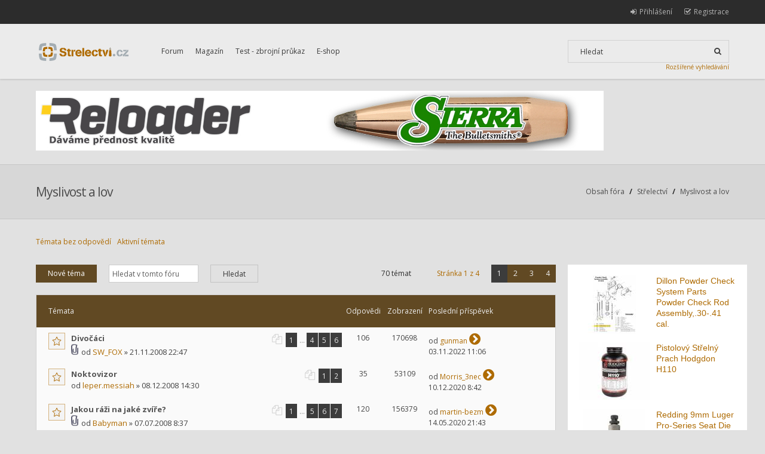

--- FILE ---
content_type: text/html; charset=UTF-8
request_url: http://www.strelectvi.cz/forum/myslivost-a-lov-f72.html?sid=f50ecbacb6a916e2aaddf2714218863d
body_size: 10928
content:
<!DOCTYPE html PUBLIC "-//W3C//DTD XHTML 1.0 Strict//EN" "http://www.w3.org/TR/xhtml1/DTD/xhtml1-strict.dtd">
<html xmlns="http://www.w3.org/1999/xhtml" dir="ltr" lang="cs-cz" xml:lang="cs-cz">
<head>

<meta http-equiv="content-type" content="text/html; charset=UTF-8" />
<meta http-equiv="content-style-type" content="text/css" />
<meta http-equiv="content-language" content="cs-cz" />
<meta http-equiv="imagetoolbar" content="no" />
<meta name="resource-type" content="document" />
<meta name="distribution" content="global" />
<meta name="keywords" content="" />
<meta name="description" content="" />
<meta name="viewport" content="width=device-width, initial-scale=1" />
<link href='//fonts.googleapis.com/css?family=Open+Sans:300,700&subset=latin,latin-ext' rel='stylesheet' type='text/css'>
<title>Střelectví.cz &bull; Zobrazit fórum - Myslivost a lov</title>


<!--
	phpBB style name:	Hawiki
	Based on style:		prosilver (this is the default phpBB3 style)
	Original author:	Tom Beddard ( http://www.subBlue.com/ )
	Modified by:		Gramziu
-->

<script type="text/javascript">
// <![CDATA[
	var jump_page = 'Napište číslo stránky, na kterou chcete přejít:';
	var on_page = '1';
	var per_page = '20';
	var base_url = 'http://www.strelectvi.cz/forum/myslivost-a-lov-f72.html?sid=d2e6cf0543f7d2f0170306185375171a&amp;sk=t';
	var style_cookie = 'phpBBstyle';
	var style_cookie_settings = '; path=/; domain=.strelectvi.cz';
	var onload_functions = new Array();
	var onunload_functions = new Array();

	
	/**
	* Find a member
	*/
	function find_username(url)
	{
		popup(url, 760, 570, '_usersearch');
		return false;
	}

	/**
	* New function for handling multiple calls to window.onload and window.unload by pentapenguin
	*/
	window.onload = function()
	{
		for (var i = 0; i < onload_functions.length; i++)
		{
			eval(onload_functions[i]);
		}
	};

	window.onunload = function()
	{
		for (var i = 0; i < onunload_functions.length; i++)
		{
			eval(onunload_functions[i]);
		}
	};

// ]]>
</script>
<script type="text/javascript" src="./styles/hawiki/template/styleswitcher.js"></script>
<script type="text/javascript" src="./styles/hawiki/template/forum_fn.js"></script>
<script type="text/javascript" src="./styles/hawiki/template/editor.js"></script>

<link href="//fonts.googleapis.com/css?family=Open+Sans:300,400,400italic,700,700italic" rel="stylesheet" type="text/css" />
<link rel="stylesheet" href="./styles/hawiki/theme/images/font-awesome/css/font-awesome.min.css" />

<link href="./styles/hawiki/theme/print.css" rel="stylesheet" type="text/css" media="print" title="printonly" />
<link href="./style.php?sid=d2e6cf0543f7d2f0170306185375171a&amp;id=3&amp;lang=en" rel="stylesheet" type="text/css" media="screen, projection" />


<script src="//ajax.googleapis.com/ajax/libs/jquery/1.9.1/jquery.min.js"></script>

<!--
<link rel="stylesheet" href="/forum/nivo-lightbox/nivo-lightbox.css">
<link rel="stylesheet" href="/forum/nivo-lightbox/themes/default/default.css">
<script src="/forum/nivo-lightbox/nivo-lightbox.min.js?1"></script>
<script type="text/javascript">
jQuery(document).ready(function($)
{
	$(".thumbnail a").nivoLightbox();
});
</script>
-->

<link rel="stylesheet" href="/forum/lightbox/jquery.lightbox.min.css">
<script src="/forum/lightbox/jquery.lightbox.min.js"></script>
<script type="text/javascript">
jQuery(document).ready(function($)
{
	$(".thumbnail a").lightbox();
});
</script>


</head>

<body id="phpbb" class="section-viewforum ltr">

<!--<div class="header-button" style=""><div class="wrap"><a href="http://magazin.strelectvi.cz/otevreny-dopis-ministru-vnitra-pred-hlasovanim-o-omezeni-legalnich-drzitelu-zbrani/">Čtěte podrobnosti</a>Otevřený dopis ministru vnitra před hlasováním o omezení legálních držitelů zbraní.</div></div>-->

	<div class="navbar-bg">
		<a id="top" name="top" accesskey="t"></a>
		<div class="wrap">
			<div class="navbar">
				<!-- Custom Menu Goes Below -->
				<ul id="cmenu-top">
					<li><a href="http://www.strelectvi.cz/forum/?sid=d2e6cf0543f7d2f0170306185375171a">Forum</a></li>
<li><a href="http://magazin.strelectvi.cz/">Magazín</a></li>
<li><a href="http://www.strelectvi.cz/forum/test-zbrojni-prukaz-t28047.html">Test - zbrojní průkaz</a></li>
<li><a href="http://www.reloader.cz/">E-shop</a></li>				</ul>

								<ul onclick="">
											<li class="rightside">
							<a href="./ucp.php?mode=register&amp;sid=d2e6cf0543f7d2f0170306185375171a"><i class="fa fa-check-square-o fa-lg"></i><span>Registrace</span></a>
						</li>
												<li class="rightside">
							<a href="./ucp.php?mode=login&amp;sid=d2e6cf0543f7d2f0170306185375171a" title="Přihlášení" accesskey="x"><i class="fa fa-sign-in fa-lg"></i><span>Přihlášení</span></a>
						</li>
									</ul>
							</div>
		</div>
	</div>

	<div class="headerbar-bg">
		<a name="start_here" id="wrap"></a>
		<div class="wrap">
			<div class="headerbar">
				<p class="skiplink"><a href="#start_here">Přejít na obsah</a></p>

				<a href="http://www.strelectvi.cz/forum/?sid=d2e6cf0543f7d2f0170306185375171a" title="Obsah fóra" id="logo"><img src="./styles/hawiki/imageset/site_logo.svg" width="79" height="17" alt="" title="" /></a>

				<ul id="cmenu">
					<li><a href="http://www.strelectvi.cz/forum/?sid=d2e6cf0543f7d2f0170306185375171a">Forum</a></li>
<li><a href="http://magazin.strelectvi.cz/">Magazín</a></li>
<li><a href="http://www.strelectvi.cz/forum/test-zbrojni-prukaz-t28047.html">Test - zbrojní průkaz</a></li>
<li><a href="http://www.reloader.cz/">E-shop</a></li>				</ul>

								<div id="search-box">
					<form action="./search.php?sid=d2e6cf0543f7d2f0170306185375171a" method="get" id="search">
					<fieldset>
						<input name="keywords" id="keywords" type="text" maxlength="128" title="Hledat klíčová slova" class="inputbox search" value="Hledat" onclick="if(this.value=='Hledat')this.value='';" onblur="if(this.value=='')this.value='Hledat';" /><input class="button" value="&#xf002;" type="submit" />					</fieldset>
					</form>
				</div>
                <a class="search-more" href="http://www.strelectvi.cz/forum/search.php">Rozšířené vyhledávání</a>
				<!-- Custom Menu Goes Below #2 -->
			</div>
		</div>
	</div>

    <div class="wrap banner">
							<a href="http://www.reloader.cz/cz/search/?hledat=sierra&utm_source=strelectvi&utm_medium=banner&utm_term=sierra&utm_campaign=sierra" target="_blank"  onclick="countAdClick(83);"><img src="/forum/images/banners/reloader/SIERRA.JPG"></a>		    </div>

	
<div class="headline-bg">
	<div class="wrap">
		<div class="headline">
			<h2><a href="http://www.strelectvi.cz/forum/myslivost-a-lov-f72.html?sid=d2e6cf0543f7d2f0170306185375171a">Myslivost a lov</a></h2>

			<ul>
				<li class="navbar-leg">
					<a href="http://www.strelectvi.cz/forum/?sid=d2e6cf0543f7d2f0170306185375171a" accesskey="h">Obsah fóra</a>
											<strong>/</strong>
						<a href="http://www.strelectvi.cz/forum/strelectvi-f75.html?sid=d2e6cf0543f7d2f0170306185375171a">Střelectví</a>
											<strong>/</strong>
						<a href="http://www.strelectvi.cz/forum/myslivost-a-lov-f72.html?sid=d2e6cf0543f7d2f0170306185375171a">Myslivost a lov</a>
									</li>
			</ul>

					</div>
	</div>
</div>

<div class="wrap">
 
		<ul class="linklist">
					<li><a href="./search.php?search_id=unanswered&amp;sid=d2e6cf0543f7d2f0170306185375171a">Témata bez odpovědí</a></li>
						<li><a href="./search.php?search_id=active_topics&amp;sid=d2e6cf0543f7d2f0170306185375171a">Aktivní témata</a></li>
			</ul>
	
    <div class="main-content">   

			<div class="topic-actions" >

					<div class="buttons">
				<div class="fbutton post-icon" title="Nové téma"><a href="./posting.php?mode=post&amp;f=72&amp;sid=d2e6cf0543f7d2f0170306185375171a">Nové téma</a></div>
			</div>
					<div class="search-box">
				<form method="get" id="forum-search" action="./search.php?fid[]=72&amp;sid=d2e6cf0543f7d2f0170306185375171a">
				<fieldset>
					<input class="inputbox search tiny" type="text" name="keywords" id="search_keywords" size="20" value="Hledat v&nbsp;tomto fóru" onclick="if (this.value == 'Hledat v&nbsp;tomto fóru') this.value = '';" onblur="if (this.value == '') this.value = 'Hledat v&nbsp;tomto fóru';" /><input class="button2" type="submit" value="Hledat" />
									</fieldset>
				</form>
			</div>
					<div class="pagination">
				70 témat<div class="space"></div>
					<a href="#" onclick="jumpto(); return false;" title="Klikněte pro přechod na stránku…">Stránka <strong>1</strong> z <strong>4</strong></a><span><strong>1</strong><span class="page-sep">, </span><a href="http://www.strelectvi.cz/forum/myslivost-a-lov-f72-20.html?sid=d2e6cf0543f7d2f0170306185375171a&amp;sk=t">2</a><span class="page-sep">, </span><a href="http://www.strelectvi.cz/forum/myslivost-a-lov-f72-40.html?sid=d2e6cf0543f7d2f0170306185375171a&amp;sk=t">3</a><span class="page-sep">, </span><a href="http://www.strelectvi.cz/forum/myslivost-a-lov-f72-60.html?sid=d2e6cf0543f7d2f0170306185375171a&amp;sk=t">4</a></span>			</div>
		
		</div>
				<div class="forumbg">
			<ul class="topiclist">
				<li class="header">
					<dl class="icon">
						<dt>Témata</dt>
						<dd class="posts">Odpovědi</dd>
						<dd class="views">Zobrazení</dd>
						<dd class="lastpost"><span>Poslední příspěvek</span></dd>
					</dl>
				</li>
			</ul>
			<ul class="topiclist topics">
		
			<li class="row bg1">
				<dl class="icon" style="<!--background-image: url(./styles/hawiki/imageset/topic_read_hot.svg); background-repeat: no-repeat;-->">
					<dt title="Žádné nové příspěvky" style="padding-left: 20px;">

						                        
                        <a style="float: left;margin-right: 10px;" href="http://www.strelectvi.cz/forum/divocaci-t7819.html?sid=d2e6cf0543f7d2f0170306185375171a" class="topictitle"><img src="./styles/hawiki/imageset/topic_read_hot.svg"></a>
						
						<a href="http://www.strelectvi.cz/forum/divocaci-t7819.html?sid=d2e6cf0543f7d2f0170306185375171a" class="topictitle">Divočáci</a>
													<strong class="pagination"><i class="fa fa-files-o fa-2x"></i><span><a href="http://www.strelectvi.cz/forum/divocaci-t7819.html?sid=d2e6cf0543f7d2f0170306185375171a">1</a> ... <a href="http://www.strelectvi.cz/forum/divocaci-t7819-60.html?sid=d2e6cf0543f7d2f0170306185375171a">4</a><span class="page-sep">, </span><a href="http://www.strelectvi.cz/forum/divocaci-t7819-80.html?sid=d2e6cf0543f7d2f0170306185375171a">5</a><span class="page-sep">, </span><a href="http://www.strelectvi.cz/forum/divocaci-t7819-100.html?sid=d2e6cf0543f7d2f0170306185375171a">6</a></span></strong>
												<br />
													<img src="./styles/hawiki/imageset/icon_topic_attach.gif" width="14" height="18" alt="Příloha(y)" title="Příloha(y)" />												od <a href="http://www.strelectvi.cz/forum/member44.html?sid=d2e6cf0543f7d2f0170306185375171a">SW_FOX</a> &raquo; 21.11.2008 22:47					</dt>
					<dd class="posts">106 <dfn>Odpovědi</dfn></dd>
					<dd class="views">170698 <dfn>Zobrazení</dfn></dd>
					<dd class="lastpost"><span><dfn>Poslední příspěvek </dfn>od <a href="http://www.strelectvi.cz/forum/member8.html?sid=d2e6cf0543f7d2f0170306185375171a">gunman</a>						<a href="http://www.strelectvi.cz/forum/post463555.html?sid=d2e6cf0543f7d2f0170306185375171a#p463555"><i class="fa fa-chevron-circle-right"></i></a> <br />03.11.2022 11:06</span>
					</dd>
				</dl>
			</li>

		
			<li class="row bg2">
				<dl class="icon" style="<!--background-image: url(./styles/hawiki/imageset/topic_read_hot.svg); background-repeat: no-repeat;-->">
					<dt title="Žádné nové příspěvky" style="padding-left: 20px;">

						                        
                        <a style="float: left;margin-right: 10px;" href="http://www.strelectvi.cz/forum/noktovizor-t8032.html?sid=d2e6cf0543f7d2f0170306185375171a" class="topictitle"><img src="./styles/hawiki/imageset/topic_read_hot.svg"></a>
						
						<a href="http://www.strelectvi.cz/forum/noktovizor-t8032.html?sid=d2e6cf0543f7d2f0170306185375171a" class="topictitle">Noktovizor</a>
													<strong class="pagination"><i class="fa fa-files-o fa-2x"></i><span><a href="http://www.strelectvi.cz/forum/noktovizor-t8032.html?sid=d2e6cf0543f7d2f0170306185375171a">1</a><span class="page-sep">, </span><a href="http://www.strelectvi.cz/forum/noktovizor-t8032-20.html?sid=d2e6cf0543f7d2f0170306185375171a">2</a></span></strong>
												<br />
												od <a href="http://www.strelectvi.cz/forum/member2815.html?sid=d2e6cf0543f7d2f0170306185375171a">leper.messiah</a> &raquo; 08.12.2008 14:30					</dt>
					<dd class="posts">35 <dfn>Odpovědi</dfn></dd>
					<dd class="views">53109 <dfn>Zobrazení</dfn></dd>
					<dd class="lastpost"><span><dfn>Poslední příspěvek </dfn>od <a href="http://www.strelectvi.cz/forum/member117214.html?sid=d2e6cf0543f7d2f0170306185375171a">Morris_3nec</a>						<a href="http://www.strelectvi.cz/forum/post458341.html?sid=d2e6cf0543f7d2f0170306185375171a#p458341"><i class="fa fa-chevron-circle-right"></i></a> <br />10.12.2020 8:42</span>
					</dd>
				</dl>
			</li>

		
			<li class="row bg1">
				<dl class="icon" style="<!--background-image: url(./styles/hawiki/imageset/topic_read_hot.svg); background-repeat: no-repeat;-->">
					<dt title="Žádné nové příspěvky" style="padding-left: 20px;">

						                        
                        <a style="float: left;margin-right: 10px;" href="http://www.strelectvi.cz/forum/jakou-razi-na-jake-zvire-t6545.html?sid=d2e6cf0543f7d2f0170306185375171a" class="topictitle"><img src="./styles/hawiki/imageset/topic_read_hot.svg"></a>
						
						<a href="http://www.strelectvi.cz/forum/jakou-razi-na-jake-zvire-t6545.html?sid=d2e6cf0543f7d2f0170306185375171a" class="topictitle">Jakou ráži na jaké zvíře?</a>
													<strong class="pagination"><i class="fa fa-files-o fa-2x"></i><span><a href="http://www.strelectvi.cz/forum/jakou-razi-na-jake-zvire-t6545.html?sid=d2e6cf0543f7d2f0170306185375171a">1</a> ... <a href="http://www.strelectvi.cz/forum/jakou-razi-na-jake-zvire-t6545-80.html?sid=d2e6cf0543f7d2f0170306185375171a">5</a><span class="page-sep">, </span><a href="http://www.strelectvi.cz/forum/jakou-razi-na-jake-zvire-t6545-100.html?sid=d2e6cf0543f7d2f0170306185375171a">6</a><span class="page-sep">, </span><a href="http://www.strelectvi.cz/forum/jakou-razi-na-jake-zvire-t6545-120.html?sid=d2e6cf0543f7d2f0170306185375171a">7</a></span></strong>
												<br />
													<img src="./styles/hawiki/imageset/icon_topic_attach.gif" width="14" height="18" alt="Příloha(y)" title="Příloha(y)" />												od <a href="http://www.strelectvi.cz/forum/member1224.html?sid=d2e6cf0543f7d2f0170306185375171a">Babyman</a> &raquo; 07.07.2008 8:37					</dt>
					<dd class="posts">120 <dfn>Odpovědi</dfn></dd>
					<dd class="views">156379 <dfn>Zobrazení</dfn></dd>
					<dd class="lastpost"><span><dfn>Poslední příspěvek </dfn>od <a href="http://www.strelectvi.cz/forum/member14377.html?sid=d2e6cf0543f7d2f0170306185375171a">martin-bezm</a>						<a href="http://www.strelectvi.cz/forum/post455992.html?sid=d2e6cf0543f7d2f0170306185375171a#p455992"><i class="fa fa-chevron-circle-right"></i></a> <br />14.05.2020 21:43</span>
					</dd>
				</dl>
			</li>

		
			<li class="row bg2">
				<dl class="icon" style="<!--background-image: url(./styles/hawiki/imageset/topic_read.svg); background-repeat: no-repeat;-->">
					<dt title="Žádné nové příspěvky" style="padding-left: 20px;">

						                        
                        <a style="float: left;margin-right: 10px;" href="http://www.strelectvi.cz/forum/norma-vulkan-308-w-onv-t43700.html?sid=d2e6cf0543f7d2f0170306185375171a" class="topictitle"><img src="./styles/hawiki/imageset/topic_read.svg"></a>
						
						<a href="http://www.strelectvi.cz/forum/norma-vulkan-308-w-onv-t43700.html?sid=d2e6cf0543f7d2f0170306185375171a" class="topictitle">Norma Vulkan .308 W - ONV</a>
												<br />
												od <a href="http://www.strelectvi.cz/forum/member27006.html?sid=d2e6cf0543f7d2f0170306185375171a">Cowley</a> &raquo; 04.10.2018 18:53					</dt>
					<dd class="posts">1 <dfn>Odpovědi</dfn></dd>
					<dd class="views">6102 <dfn>Zobrazení</dfn></dd>
					<dd class="lastpost"><span><dfn>Poslední příspěvek </dfn>od <a href="http://www.strelectvi.cz/forum/member640.html?sid=d2e6cf0543f7d2f0170306185375171a">glock1719</a>						<a href="http://www.strelectvi.cz/forum/post445308.html?sid=d2e6cf0543f7d2f0170306185375171a#p445308"><i class="fa fa-chevron-circle-right"></i></a> <br />04.10.2018 21:00</span>
					</dd>
				</dl>
			</li>

		
			<li class="row bg1">
				<dl class="icon" style="<!--background-image: url(./styles/hawiki/imageset/topic_read.svg); background-repeat: no-repeat;-->">
					<dt title="Žádné nové příspěvky" style="padding-left: 20px;">

						                        
                        <a style="float: left;margin-right: 10px;" href="http://www.strelectvi.cz/forum/termovize-predsadka-vyber-zkusenosti-t41289.html?sid=d2e6cf0543f7d2f0170306185375171a" class="topictitle"><img src="./styles/hawiki/imageset/topic_read.svg"></a>
						
						<a href="http://www.strelectvi.cz/forum/termovize-predsadka-vyber-zkusenosti-t41289.html?sid=d2e6cf0543f7d2f0170306185375171a" class="topictitle">Termovize - předsádka výběr, zkušenosti </a>
												<br />
												od <a href="http://www.strelectvi.cz/forum/member116929.html?sid=d2e6cf0543f7d2f0170306185375171a">I.C.E</a> &raquo; 19.07.2017 17:13					</dt>
					<dd class="posts">9 <dfn>Odpovědi</dfn></dd>
					<dd class="views">15543 <dfn>Zobrazení</dfn></dd>
					<dd class="lastpost"><span><dfn>Poslední příspěvek </dfn>od <a href="http://www.strelectvi.cz/forum/member640.html?sid=d2e6cf0543f7d2f0170306185375171a">glock1719</a>						<a href="http://www.strelectvi.cz/forum/post440767.html?sid=d2e6cf0543f7d2f0170306185375171a#p440767"><i class="fa fa-chevron-circle-right"></i></a> <br />11.03.2018 17:54</span>
					</dd>
				</dl>
			</li>

		
			<li class="row bg2">
				<dl class="icon" style="<!--background-image: url(./styles/hawiki/imageset/topic_read.svg); background-repeat: no-repeat;-->">
					<dt title="Žádné nové příspěvky" style="padding-left: 20px;">

						                        
                        <a style="float: left;margin-right: 10px;" href="http://www.strelectvi.cz/forum/africky-mor-prasat-t41248.html?sid=d2e6cf0543f7d2f0170306185375171a" class="topictitle"><img src="./styles/hawiki/imageset/topic_read.svg"></a>
						
						<a href="http://www.strelectvi.cz/forum/africky-mor-prasat-t41248.html?sid=d2e6cf0543f7d2f0170306185375171a" class="topictitle">africký  mor prasat</a>
												<br />
												od <a href="http://www.strelectvi.cz/forum/member29.html?sid=d2e6cf0543f7d2f0170306185375171a">Kall</a> &raquo; 13.07.2017 17:22					</dt>
					<dd class="posts">2 <dfn>Odpovědi</dfn></dd>
					<dd class="views">7263 <dfn>Zobrazení</dfn></dd>
					<dd class="lastpost"><span><dfn>Poslední příspěvek </dfn>od <a href="http://www.strelectvi.cz/forum/member253.html?sid=d2e6cf0543f7d2f0170306185375171a">xHonza</a>						<a href="http://www.strelectvi.cz/forum/post440318.html?sid=d2e6cf0543f7d2f0170306185375171a#p440318"><i class="fa fa-chevron-circle-right"></i></a> <br />28.02.2018 6:45</span>
					</dd>
				</dl>
			</li>

		
			<li class="row bg1">
				<dl class="icon" style="<!--background-image: url(./styles/hawiki/imageset/topic_read_hot.svg); background-repeat: no-repeat;-->">
					<dt title="Žádné nové příspěvky" style="padding-left: 20px;">

						                        
                        <a style="float: left;margin-right: 10px;" href="http://www.strelectvi.cz/forum/ucinky-jednotlivych-razi-pri-lovu-t7780.html?sid=d2e6cf0543f7d2f0170306185375171a" class="topictitle"><img src="./styles/hawiki/imageset/topic_read_hot.svg"></a>
						
						<a href="http://www.strelectvi.cz/forum/ucinky-jednotlivych-razi-pri-lovu-t7780.html?sid=d2e6cf0543f7d2f0170306185375171a" class="topictitle">Učinky jednotlivých ráží při lovu</a>
													<strong class="pagination"><i class="fa fa-files-o fa-2x"></i><span><a href="http://www.strelectvi.cz/forum/ucinky-jednotlivych-razi-pri-lovu-t7780.html?sid=d2e6cf0543f7d2f0170306185375171a">1</a> ... <a href="http://www.strelectvi.cz/forum/ucinky-jednotlivych-razi-pri-lovu-t7780-400.html?sid=d2e6cf0543f7d2f0170306185375171a">21</a><span class="page-sep">, </span><a href="http://www.strelectvi.cz/forum/ucinky-jednotlivych-razi-pri-lovu-t7780-420.html?sid=d2e6cf0543f7d2f0170306185375171a">22</a><span class="page-sep">, </span><a href="http://www.strelectvi.cz/forum/ucinky-jednotlivych-razi-pri-lovu-t7780-440.html?sid=d2e6cf0543f7d2f0170306185375171a">23</a></span></strong>
												<br />
													<img src="./styles/hawiki/imageset/icon_topic_attach.gif" width="14" height="18" alt="Příloha(y)" title="Příloha(y)" />												od <a href="http://www.strelectvi.cz/forum/member2102.html?sid=d2e6cf0543f7d2f0170306185375171a">erfas</a> &raquo; 18.11.2008 18:48					</dt>
					<dd class="posts">443 <dfn>Odpovědi</dfn></dd>
					<dd class="views">352461 <dfn>Zobrazení</dfn></dd>
					<dd class="lastpost"><span><dfn>Poslední příspěvek </dfn>od <a href="http://www.strelectvi.cz/forum/member1982.html?sid=d2e6cf0543f7d2f0170306185375171a">Lopez</a>						<a href="http://www.strelectvi.cz/forum/post439916.html?sid=d2e6cf0543f7d2f0170306185375171a#p439916"><i class="fa fa-chevron-circle-right"></i></a> <br />14.02.2018 2:52</span>
					</dd>
				</dl>
			</li>

		
			<li class="row bg2">
				<dl class="icon" style="<!--background-image: url(./styles/hawiki/imageset/topic_read_hot.svg); background-repeat: no-repeat;-->">
					<dt title="Žádné nové příspěvky" style="padding-left: 20px;">

						                        
                        <a style="float: left;margin-right: 10px;" href="http://www.strelectvi.cz/forum/pozorovaci-dalekohled-a-myslivost-t10820.html?sid=d2e6cf0543f7d2f0170306185375171a" class="topictitle"><img src="./styles/hawiki/imageset/topic_read_hot.svg"></a>
						
						<a href="http://www.strelectvi.cz/forum/pozorovaci-dalekohled-a-myslivost-t10820.html?sid=d2e6cf0543f7d2f0170306185375171a" class="topictitle">Pozorovací dalekohled a myslivost</a>
													<strong class="pagination"><i class="fa fa-files-o fa-2x"></i><span><a href="http://www.strelectvi.cz/forum/pozorovaci-dalekohled-a-myslivost-t10820.html?sid=d2e6cf0543f7d2f0170306185375171a">1</a><span class="page-sep">, </span><a href="http://www.strelectvi.cz/forum/pozorovaci-dalekohled-a-myslivost-t10820-20.html?sid=d2e6cf0543f7d2f0170306185375171a">2</a></span></strong>
												<br />
												od <a href="http://www.strelectvi.cz/forum/member1879.html?sid=d2e6cf0543f7d2f0170306185375171a">Pavel-K</a> &raquo; 29.08.2009 19:00					</dt>
					<dd class="posts">35 <dfn>Odpovědi</dfn></dd>
					<dd class="views">49775 <dfn>Zobrazení</dfn></dd>
					<dd class="lastpost"><span><dfn>Poslední příspěvek </dfn>od <a href="http://www.strelectvi.cz/forum/member26562.html?sid=d2e6cf0543f7d2f0170306185375171a">Béďa</a>						<a href="http://www.strelectvi.cz/forum/post432639.html?sid=d2e6cf0543f7d2f0170306185375171a#p432639"><i class="fa fa-chevron-circle-right"></i></a> <br />27.06.2017 22:25</span>
					</dd>
				</dl>
			</li>

		
			<li class="row bg1">
				<dl class="icon" style="<!--background-image: url(./styles/hawiki/imageset/topic_read.svg); background-repeat: no-repeat;-->">
					<dt title="Žádné nové příspěvky" style="padding-left: 20px;">

						                        
                        <a style="float: left;margin-right: 10px;" href="http://www.strelectvi.cz/forum/lovecke-poloautomaticke-kulovnice-ne-vojenske-klony-t28835.html?sid=d2e6cf0543f7d2f0170306185375171a" class="topictitle"><img src="./styles/hawiki/imageset/topic_read.svg"></a>
						
						<a href="http://www.strelectvi.cz/forum/lovecke-poloautomaticke-kulovnice-ne-vojenske-klony-t28835.html?sid=d2e6cf0543f7d2f0170306185375171a" class="topictitle">Lovecké poloautomatické kulovnice (ne vojenské klony)</a>
												<br />
													<img src="./styles/hawiki/imageset/icon_topic_attach.gif" width="14" height="18" alt="Příloha(y)" title="Příloha(y)" />												od <a href="http://www.strelectvi.cz/forum/member1982.html?sid=d2e6cf0543f7d2f0170306185375171a">Lopez</a> &raquo; 10.12.2013 13:30					</dt>
					<dd class="posts">17 <dfn>Odpovědi</dfn></dd>
					<dd class="views">30127 <dfn>Zobrazení</dfn></dd>
					<dd class="lastpost"><span><dfn>Poslední příspěvek </dfn>od <a href="http://www.strelectvi.cz/forum/member640.html?sid=d2e6cf0543f7d2f0170306185375171a">glock1719</a>						<a href="http://www.strelectvi.cz/forum/post424955.html?sid=d2e6cf0543f7d2f0170306185375171a#p424955"><i class="fa fa-chevron-circle-right"></i></a> <br />03.01.2017 14:01</span>
					</dd>
				</dl>
			</li>

		
			<li class="row bg2">
				<dl class="icon" style="<!--background-image: url(./styles/hawiki/imageset/topic_read.svg); background-repeat: no-repeat;-->">
					<dt title="Žádné nové příspěvky" style="padding-left: 20px;">

						                        
                        <a style="float: left;margin-right: 10px;" href="http://www.strelectvi.cz/forum/howa-vs-tikka-vs-cz-t36637.html?sid=d2e6cf0543f7d2f0170306185375171a" class="topictitle"><img src="./styles/hawiki/imageset/topic_read.svg"></a>
						
						<a href="http://www.strelectvi.cz/forum/howa-vs-tikka-vs-cz-t36637.html?sid=d2e6cf0543f7d2f0170306185375171a" class="topictitle">Howa VS Tikka VS CZ</a>
												<br />
												od <a href="http://www.strelectvi.cz/forum/member15591.html?sid=d2e6cf0543f7d2f0170306185375171a">Hangman</a> &raquo; 02.01.2016 19:23					</dt>
					<dd class="posts">4 <dfn>Odpovědi</dfn></dd>
					<dd class="views">10942 <dfn>Zobrazení</dfn></dd>
					<dd class="lastpost"><span><dfn>Poslední příspěvek </dfn>od <a href="http://www.strelectvi.cz/forum/member975.html?sid=d2e6cf0543f7d2f0170306185375171a" style="color: #00AA00;" class="username-coloured">ufo</a>						<a href="http://www.strelectvi.cz/forum/post405115.html?sid=d2e6cf0543f7d2f0170306185375171a#p405115"><i class="fa fa-chevron-circle-right"></i></a> <br />04.01.2016 19:52</span>
					</dd>
				</dl>
			</li>

		
			<li class="row bg1">
				<dl class="icon" style="<!--background-image: url(./styles/hawiki/imageset/topic_read.svg); background-repeat: no-repeat;-->">
					<dt title="Žádné nové příspěvky" style="padding-left: 20px;">

						                        
                        <a style="float: left;margin-right: 10px;" href="http://www.strelectvi.cz/forum/nv-t36649.html?sid=d2e6cf0543f7d2f0170306185375171a" class="topictitle"><img src="./styles/hawiki/imageset/topic_read.svg"></a>
						
						<a href="http://www.strelectvi.cz/forum/nv-t36649.html?sid=d2e6cf0543f7d2f0170306185375171a" class="topictitle">NV</a>
												<br />
												od <a href="http://www.strelectvi.cz/forum/member1950.html?sid=d2e6cf0543f7d2f0170306185375171a">open</a> &raquo; 22.12.2015 20:15					</dt>
					<dd class="posts">11 <dfn>Odpovědi</dfn></dd>
					<dd class="views">14632 <dfn>Zobrazení</dfn></dd>
					<dd class="lastpost"><span><dfn>Poslední příspěvek </dfn>od <a href="http://www.strelectvi.cz/forum/member14836.html?sid=d2e6cf0543f7d2f0170306185375171a">Zerowolf</a>						<a href="http://www.strelectvi.cz/forum/post404441.html?sid=d2e6cf0543f7d2f0170306185375171a#p404441"><i class="fa fa-chevron-circle-right"></i></a> <br />24.12.2015 17:22</span>
					</dd>
				</dl>
			</li>

		
			<li class="row bg2">
				<dl class="icon" style="<!--background-image: url(./styles/hawiki/imageset/topic_read_hot.svg); background-repeat: no-repeat;-->">
					<dt title="Žádné nové příspěvky" style="padding-left: 20px;">

						                        
                        <a style="float: left;margin-right: 10px;" href="http://www.strelectvi.cz/forum/testy-streliva-na-divocacich-dostrel-kratkou-t429.html?sid=d2e6cf0543f7d2f0170306185375171a" class="topictitle"><img src="./styles/hawiki/imageset/topic_read_hot.svg"></a>
						
						<a href="http://www.strelectvi.cz/forum/testy-streliva-na-divocacich-dostrel-kratkou-t429.html?sid=d2e6cf0543f7d2f0170306185375171a" class="topictitle">Testy střeliva na divočácích / dostřel krátkou</a>
													<strong class="pagination"><i class="fa fa-files-o fa-2x"></i><span><a href="http://www.strelectvi.cz/forum/testy-streliva-na-divocacich-dostrel-kratkou-t429.html?sid=d2e6cf0543f7d2f0170306185375171a">1</a> ... <a href="http://www.strelectvi.cz/forum/testy-streliva-na-divocacich-dostrel-kratkou-t429-60.html?sid=d2e6cf0543f7d2f0170306185375171a">4</a><span class="page-sep">, </span><a href="http://www.strelectvi.cz/forum/testy-streliva-na-divocacich-dostrel-kratkou-t429-80.html?sid=d2e6cf0543f7d2f0170306185375171a">5</a><span class="page-sep">, </span><a href="http://www.strelectvi.cz/forum/testy-streliva-na-divocacich-dostrel-kratkou-t429-100.html?sid=d2e6cf0543f7d2f0170306185375171a">6</a></span></strong>
												<br />
												od <a href="http://www.strelectvi.cz/forum/member44.html?sid=d2e6cf0543f7d2f0170306185375171a">SW_FOX</a> &raquo; 28.12.2004 0:34					</dt>
					<dd class="posts">104 <dfn>Odpovědi</dfn></dd>
					<dd class="views">140128 <dfn>Zobrazení</dfn></dd>
					<dd class="lastpost"><span><dfn>Poslední příspěvek </dfn>od <a href="http://www.strelectvi.cz/forum/member640.html?sid=d2e6cf0543f7d2f0170306185375171a">glock1719</a>						<a href="http://www.strelectvi.cz/forum/post404190.html?sid=d2e6cf0543f7d2f0170306185375171a#p404190"><i class="fa fa-chevron-circle-right"></i></a> <br />20.12.2015 19:13</span>
					</dd>
				</dl>
			</li>

		
			<li class="row bg1">
				<dl class="icon" style="<!--background-image: url(./styles/hawiki/imageset/topic_read_hot.svg); background-repeat: no-repeat;-->">
					<dt title="Žádné nové příspěvky" style="padding-left: 20px;">

						                        
                        <a style="float: left;margin-right: 10px;" href="http://www.strelectvi.cz/forum/vstup-do-honitby-t28774.html?sid=d2e6cf0543f7d2f0170306185375171a" class="topictitle"><img src="./styles/hawiki/imageset/topic_read_hot.svg"></a>
						
						<a href="http://www.strelectvi.cz/forum/vstup-do-honitby-t28774.html?sid=d2e6cf0543f7d2f0170306185375171a" class="topictitle">vstup do honitby</a>
													<strong class="pagination"><i class="fa fa-files-o fa-2x"></i><span><a href="http://www.strelectvi.cz/forum/vstup-do-honitby-t28774.html?sid=d2e6cf0543f7d2f0170306185375171a">1</a><span class="page-sep">, </span><a href="http://www.strelectvi.cz/forum/vstup-do-honitby-t28774-20.html?sid=d2e6cf0543f7d2f0170306185375171a">2</a></span></strong>
												<br />
												od <a href="http://www.strelectvi.cz/forum/member2382.html?sid=d2e6cf0543f7d2f0170306185375171a">bibros</a> &raquo; 02.12.2013 14:05					</dt>
					<dd class="posts">25 <dfn>Odpovědi</dfn></dd>
					<dd class="views">35386 <dfn>Zobrazení</dfn></dd>
					<dd class="lastpost"><span><dfn>Poslední příspěvek </dfn>od <a href="http://www.strelectvi.cz/forum/member14737.html?sid=d2e6cf0543f7d2f0170306185375171a">Rad</a>						<a href="http://www.strelectvi.cz/forum/post402346.html?sid=d2e6cf0543f7d2f0170306185375171a#p402346"><i class="fa fa-chevron-circle-right"></i></a> <br />25.11.2015 12:59</span>
					</dd>
				</dl>
			</li>

		
			<li class="row bg2">
				<dl class="icon" style="<!--background-image: url(./styles/hawiki/imageset/topic_read.svg); background-repeat: no-repeat;-->">
					<dt title="Žádné nové příspěvky" style="padding-left: 20px;">

						                        
                        <a style="float: left;margin-right: 10px;" href="http://www.strelectvi.cz/forum/myslivecke-strelby-priprava-na-srnce-t22151.html?sid=d2e6cf0543f7d2f0170306185375171a" class="topictitle"><img src="./styles/hawiki/imageset/topic_read.svg"></a>
						
						<a href="http://www.strelectvi.cz/forum/myslivecke-strelby-priprava-na-srnce-t22151.html?sid=d2e6cf0543f7d2f0170306185375171a" class="topictitle">Myslivecké střelby ,  příprava na srnce.</a>
													<strong class="pagination"><i class="fa fa-files-o fa-2x"></i><span><a href="http://www.strelectvi.cz/forum/myslivecke-strelby-priprava-na-srnce-t22151.html?sid=d2e6cf0543f7d2f0170306185375171a">1</a><span class="page-sep">, </span><a href="http://www.strelectvi.cz/forum/myslivecke-strelby-priprava-na-srnce-t22151-20.html?sid=d2e6cf0543f7d2f0170306185375171a">2</a></span></strong>
												<br />
												od <a href="http://www.strelectvi.cz/forum/member640.html?sid=d2e6cf0543f7d2f0170306185375171a">glock1719</a> &raquo; 14.05.2012 20:22					</dt>
					<dd class="posts">20 <dfn>Odpovědi</dfn></dd>
					<dd class="views">29911 <dfn>Zobrazení</dfn></dd>
					<dd class="lastpost"><span><dfn>Poslední příspěvek </dfn>od <a href="http://www.strelectvi.cz/forum/member29486.html?sid=d2e6cf0543f7d2f0170306185375171a">Radek.T.</a>						<a href="http://www.strelectvi.cz/forum/post394741.html?sid=d2e6cf0543f7d2f0170306185375171a#p394741"><i class="fa fa-chevron-circle-right"></i></a> <br />07.07.2015 12:08</span>
					</dd>
				</dl>
			</li>

		
			<li class="row bg1">
				<dl class="icon" style="<!--background-image: url(./styles/hawiki/imageset/topic_read_hot.svg); background-repeat: no-repeat;-->">
					<dt title="Žádné nové příspěvky" style="padding-left: 20px;">

						                        
                        <a style="float: left;margin-right: 10px;" href="http://www.strelectvi.cz/forum/andquot-necoandquot-na-medveda-t4581.html?sid=d2e6cf0543f7d2f0170306185375171a" class="topictitle"><img src="./styles/hawiki/imageset/topic_read_hot.svg"></a>
						
						<a href="http://www.strelectvi.cz/forum/andquot-necoandquot-na-medveda-t4581.html?sid=d2e6cf0543f7d2f0170306185375171a" class="topictitle">&quot;něco&quot; na medvěda...</a>
													<strong class="pagination"><i class="fa fa-files-o fa-2x"></i><span><a href="http://www.strelectvi.cz/forum/andquot-necoandquot-na-medveda-t4581.html?sid=d2e6cf0543f7d2f0170306185375171a">1</a><span class="page-sep">, </span><a href="http://www.strelectvi.cz/forum/andquot-necoandquot-na-medveda-t4581-20.html?sid=d2e6cf0543f7d2f0170306185375171a">2</a><span class="page-sep">, </span><a href="http://www.strelectvi.cz/forum/andquot-necoandquot-na-medveda-t4581-40.html?sid=d2e6cf0543f7d2f0170306185375171a">3</a><span class="page-sep">, </span><a href="http://www.strelectvi.cz/forum/andquot-necoandquot-na-medveda-t4581-60.html?sid=d2e6cf0543f7d2f0170306185375171a">4</a></span></strong>
												<br />
												od <a href="http://www.strelectvi.cz/forum/member3455.html?sid=d2e6cf0543f7d2f0170306185375171a">guntroll</a> &raquo; 07.11.2007 20:22					</dt>
					<dd class="posts">66 <dfn>Odpovědi</dfn></dd>
					<dd class="views">84428 <dfn>Zobrazení</dfn></dd>
					<dd class="lastpost"><span><dfn>Poslední příspěvek </dfn>od <a href="http://www.strelectvi.cz/forum/member29.html?sid=d2e6cf0543f7d2f0170306185375171a">Kall</a>						<a href="http://www.strelectvi.cz/forum/post394454.html?sid=d2e6cf0543f7d2f0170306185375171a#p394454"><i class="fa fa-chevron-circle-right"></i></a> <br />30.06.2015 15:11</span>
					</dd>
				</dl>
			</li>

		
			<li class="row bg2">
				<dl class="icon" style="<!--background-image: url(./styles/hawiki/imageset/topic_read.svg); background-repeat: no-repeat;-->">
					<dt title="Žádné nové příspěvky" style="padding-left: 20px;">

						                        
                        <a style="float: left;margin-right: 10px;" href="http://www.strelectvi.cz/forum/lov-srnci-s-50bmg-t13942.html?sid=d2e6cf0543f7d2f0170306185375171a" class="topictitle"><img src="./styles/hawiki/imageset/topic_read.svg"></a>
						
						<a href="http://www.strelectvi.cz/forum/lov-srnci-s-50bmg-t13942.html?sid=d2e6cf0543f7d2f0170306185375171a" class="topictitle">Lov srnčí s 50BMG</a>
												<br />
													<img src="./styles/hawiki/imageset/icon_topic_attach.gif" width="14" height="18" alt="Příloha(y)" title="Příloha(y)" />												od <a href="http://www.strelectvi.cz/forum/member14873.html?sid=d2e6cf0543f7d2f0170306185375171a">cer217</a> &raquo; 15.06.2010 23:09					</dt>
					<dd class="posts">15 <dfn>Odpovědi</dfn></dd>
					<dd class="views">27109 <dfn>Zobrazení</dfn></dd>
					<dd class="lastpost"><span><dfn>Poslední příspěvek </dfn>od <a href="http://www.strelectvi.cz/forum/member117435.html?sid=d2e6cf0543f7d2f0170306185375171a">Chassin the Trane</a>						<a href="http://www.strelectvi.cz/forum/post392417.html?sid=d2e6cf0543f7d2f0170306185375171a#p392417"><i class="fa fa-chevron-circle-right"></i></a> <br />27.05.2015 19:40</span>
					</dd>
				</dl>
			</li>

		
			<li class="row bg1">
				<dl class="icon" style="<!--background-image: url(./styles/hawiki/imageset/topic_read.svg); background-repeat: no-repeat;-->">
					<dt title="Žádné nové příspěvky" style="padding-left: 20px;">

						                        
                        <a style="float: left;margin-right: 10px;" href="http://www.strelectvi.cz/forum/preparace-trofeji-t14684.html?sid=d2e6cf0543f7d2f0170306185375171a" class="topictitle"><img src="./styles/hawiki/imageset/topic_read.svg"></a>
						
						<a href="http://www.strelectvi.cz/forum/preparace-trofeji-t14684.html?sid=d2e6cf0543f7d2f0170306185375171a" class="topictitle">Preparace trofejí</a>
												<br />
												od <a href="http://www.strelectvi.cz/forum/member44.html?sid=d2e6cf0543f7d2f0170306185375171a">SW_FOX</a> &raquo; 22.08.2010 9:53					</dt>
					<dd class="posts">17 <dfn>Odpovědi</dfn></dd>
					<dd class="views">29700 <dfn>Zobrazení</dfn></dd>
					<dd class="lastpost"><span><dfn>Poslední příspěvek </dfn>od <a href="http://www.strelectvi.cz/forum/member1879.html?sid=d2e6cf0543f7d2f0170306185375171a">Pavel-K</a>						<a href="http://www.strelectvi.cz/forum/post383222.html?sid=d2e6cf0543f7d2f0170306185375171a#p383222"><i class="fa fa-chevron-circle-right"></i></a> <br />09.01.2015 14:44</span>
					</dd>
				</dl>
			</li>

		
			<li class="row bg2">
				<dl class="icon" style="<!--background-image: url(./styles/hawiki/imageset/topic_read.svg); background-repeat: no-repeat;-->">
					<dt title="Žádné nové příspěvky" style="padding-left: 20px;">

						                        
                        <a style="float: left;margin-right: 10px;" href="http://www.strelectvi.cz/forum/strelivo-barnaul-30-06-t32408.html?sid=d2e6cf0543f7d2f0170306185375171a" class="topictitle"><img src="./styles/hawiki/imageset/topic_read.svg"></a>
						
						<a href="http://www.strelectvi.cz/forum/strelivo-barnaul-30-06-t32408.html?sid=d2e6cf0543f7d2f0170306185375171a" class="topictitle">Střelivo BARNAUL 30.06</a>
												<br />
													<img src="./styles/hawiki/imageset/icon_topic_attach.gif" width="14" height="18" alt="Příloha(y)" title="Příloha(y)" />												od <a href="http://www.strelectvi.cz/forum/member115919.html?sid=d2e6cf0543f7d2f0170306185375171a">Dan230</a> &raquo; 10.11.2014 18:03					</dt>
					<dd class="posts">7 <dfn>Odpovědi</dfn></dd>
					<dd class="views">13465 <dfn>Zobrazení</dfn></dd>
					<dd class="lastpost"><span><dfn>Poslední příspěvek </dfn>od <a href="http://www.strelectvi.cz/forum/member640.html?sid=d2e6cf0543f7d2f0170306185375171a">glock1719</a>						<a href="http://www.strelectvi.cz/forum/post380320.html?sid=d2e6cf0543f7d2f0170306185375171a#p380320"><i class="fa fa-chevron-circle-right"></i></a> <br />21.11.2014 16:41</span>
					</dd>
				</dl>
			</li>

		
			<li class="row bg1">
				<dl class="icon" style="<!--background-image: url(./styles/hawiki/imageset/topic_read_hot.svg); background-repeat: no-repeat;-->">
					<dt title="Žádné nové příspěvky" style="padding-left: 20px;">

						                        
                        <a style="float: left;margin-right: 10px;" href="http://www.strelectvi.cz/forum/etika-lovu-myslivost-atd-t1390.html?sid=d2e6cf0543f7d2f0170306185375171a" class="topictitle"><img src="./styles/hawiki/imageset/topic_read_hot.svg"></a>
						
						<a href="http://www.strelectvi.cz/forum/etika-lovu-myslivost-atd-t1390.html?sid=d2e6cf0543f7d2f0170306185375171a" class="topictitle">etika lovu, myslivost atd.</a>
													<strong class="pagination"><i class="fa fa-files-o fa-2x"></i><span><a href="http://www.strelectvi.cz/forum/etika-lovu-myslivost-atd-t1390.html?sid=d2e6cf0543f7d2f0170306185375171a">1</a> ... <a href="http://www.strelectvi.cz/forum/etika-lovu-myslivost-atd-t1390-120.html?sid=d2e6cf0543f7d2f0170306185375171a">7</a><span class="page-sep">, </span><a href="http://www.strelectvi.cz/forum/etika-lovu-myslivost-atd-t1390-140.html?sid=d2e6cf0543f7d2f0170306185375171a">8</a><span class="page-sep">, </span><a href="http://www.strelectvi.cz/forum/etika-lovu-myslivost-atd-t1390-160.html?sid=d2e6cf0543f7d2f0170306185375171a">9</a></span></strong>
												<br />
												od <a href="http://www.strelectvi.cz/forum/member203.html?sid=d2e6cf0543f7d2f0170306185375171a">dydla</a> &raquo; 11.07.2006 10:37					</dt>
					<dd class="posts">161 <dfn>Odpovědi</dfn></dd>
					<dd class="views">151485 <dfn>Zobrazení</dfn></dd>
					<dd class="lastpost"><span><dfn>Poslední příspěvek </dfn>od <a href="http://www.strelectvi.cz/forum/member14737.html?sid=d2e6cf0543f7d2f0170306185375171a">Rad</a>						<a href="http://www.strelectvi.cz/forum/post374771.html?sid=d2e6cf0543f7d2f0170306185375171a#p374771"><i class="fa fa-chevron-circle-right"></i></a> <br />21.08.2014 23:28</span>
					</dd>
				</dl>
			</li>

		
			<li class="row bg2">
				<dl class="icon" style="<!--background-image: url(./styles/hawiki/imageset/topic_read.svg); background-repeat: no-repeat;-->">
					<dt title="Žádné nové příspěvky" style="padding-left: 20px;">

						                        
                        <a style="float: left;margin-right: 10px;" href="http://www.strelectvi.cz/forum/myslivecke-sdruzeni-a-legislativa-t31496.html?sid=d2e6cf0543f7d2f0170306185375171a" class="topictitle"><img src="./styles/hawiki/imageset/topic_read.svg"></a>
						
						<a href="http://www.strelectvi.cz/forum/myslivecke-sdruzeni-a-legislativa-t31496.html?sid=d2e6cf0543f7d2f0170306185375171a" class="topictitle">Myslivecké sdružení a legislativa</a>
												<br />
												od <a href="http://www.strelectvi.cz/forum/member67466.html?sid=d2e6cf0543f7d2f0170306185375171a">krakonosh</a> &raquo; 11.08.2014 21:31					</dt>
					<dd class="posts">14 <dfn>Odpovědi</dfn></dd>
					<dd class="views">21945 <dfn>Zobrazení</dfn></dd>
					<dd class="lastpost"><span><dfn>Poslední příspěvek </dfn>od <a href="http://www.strelectvi.cz/forum/member40980.html?sid=d2e6cf0543f7d2f0170306185375171a">Krásnoočko</a>						<a href="http://www.strelectvi.cz/forum/post374216.html?sid=d2e6cf0543f7d2f0170306185375171a#p374216"><i class="fa fa-chevron-circle-right"></i></a> <br />13.08.2014 20:29</span>
					</dd>
				</dl>
			</li>

						</ul>
		</div>
				<form method="post" action="http://www.strelectvi.cz/forum/myslivost-a-lov-f72.html?sid=d2e6cf0543f7d2f0170306185375171a">
			<fieldset class="display-options">
				<a href="http://www.strelectvi.cz/forum/myslivost-a-lov-f72-20.html?sid=d2e6cf0543f7d2f0170306185375171a&amp;sk=t" class="right-box right">Další</a>				<label>Zobrazit témata za předchozí:<select name="st" id="st"><option value="0" selected="selected">Všechna témata</option><option value="1">1 Den</option><option value="7">7 Dní</option><option value="14">2 Týdny</option><option value="30">1 Měsíc</option><option value="90">3 Měsíce</option><option value="180">6 Měsíců</option><option value="365">1 Rok</option></select></label><label>Seřadit podle <select name="sk" id="sk"><option value="a">Autor</option><option value="t" selected="selected">Čas odeslání</option><option value="m">Čas založení tématu</option><option value="r">Odpovědi</option><option value="s">Předmět</option><option value="v">Zobrazení</option></select></label><label><select name="sd" id="sd"><option value="a">Vzestupně</option><option value="d" selected="selected">Sestupně</option></select><input type="submit" name="sort" value="Přejít" class="button2" /></label>
					</fieldset>
		</form>
		
		<div class="spacer2"></div>

		<ul class="linklist">
					<li><a href="./search.php?search_id=unanswered&amp;sid=d2e6cf0543f7d2f0170306185375171a">Témata bez odpovědí</a></li>
						<li><a href="./search.php?search_id=active_topics&amp;sid=d2e6cf0543f7d2f0170306185375171a">Aktivní témata</a></li>
			</ul>
			<div class="topic-actions">
						<div class="buttons">
				<div class="fbutton post-icon" title="Nové téma"><a href="./posting.php?mode=post&amp;f=72&amp;sid=d2e6cf0543f7d2f0170306185375171a">Nové téma</a></div>
			</div>
						<div class="pagination">
				 70 témat<div class="space"></div>
				<a href="#" onclick="jumpto(); return false;" title="Klikněte pro přechod na stránku…">Stránka <strong>1</strong> z <strong>4</strong></a><span><strong>1</strong><span class="page-sep">, </span><a href="http://www.strelectvi.cz/forum/myslivost-a-lov-f72-20.html?sid=d2e6cf0543f7d2f0170306185375171a&amp;sk=t">2</a><span class="page-sep">, </span><a href="http://www.strelectvi.cz/forum/myslivost-a-lov-f72-40.html?sid=d2e6cf0543f7d2f0170306185375171a&amp;sk=t">3</a><span class="page-sep">, </span><a href="http://www.strelectvi.cz/forum/myslivost-a-lov-f72-60.html?sid=d2e6cf0543f7d2f0170306185375171a&amp;sk=t">4</a></span>			</div>
					</div>
	
			<p>				
					<a href="http://www.strelectvi.cz/forum/?sid=d2e6cf0543f7d2f0170306185375171a" accesskey="h">Obsah fóra</a>
											<strong>/</strong>
						<a href="http://www.strelectvi.cz/forum/strelectvi-f75.html?sid=d2e6cf0543f7d2f0170306185375171a">Střelectví</a>
											<strong>/</strong>
						<a href="http://www.strelectvi.cz/forum/myslivost-a-lov-f72.html?sid=d2e6cf0543f7d2f0170306185375171a">Myslivost a lov</a>
									
			</p>

<!--
	<p><a href="http://www.strelectvi.cz/forum/?sid=d2e6cf0543f7d2f0170306185375171a" class="left-box left" accesskey="r"><i class="fa fa-chevron-left"></i>Zpět na Obsah fóra</a></p>
-->

	<form method="post" id="jumpbox" action="http://www.strelectvi.cz/forum/viewforum.php?sid=d2e6cf0543f7d2f0170306185375171a" onsubmit="if(this.f.value == -1){return false;}">

			<fieldset class="jumpbox">
				<label for="f" accesskey="j">Přejít na:</label><select name="f" id="f" onchange="if(this.options[this.selectedIndex].value != -1){ document.forms['jumpbox'].submit() }"><option value="-1">Vyberte fórum</option><option value="-1">------------------</option><option value="74">Přečti si pravidla!!!</option><option value="49">&nbsp; &nbsp;Pravidla diskuzního fóra, navod k registraci, chyby, návrhy, zlepšení</option><option value="75">Střelectví</option><option value="99">&nbsp; &nbsp;Národní střelecké centrum</option><option value="39">&nbsp; &nbsp;Burza</option><option value="69">&nbsp; &nbsp;Burza - Archiv</option><option value="53">&nbsp; &nbsp;Odkazy</option><option value="48">&nbsp; &nbsp;Události</option><option value="51">&nbsp; &nbsp;Zbrojní průkaz, Legislativa, První pomoc</option><option value="91">&nbsp; &nbsp;&nbsp; &nbsp;Registrace, převody, kategorizace CUZZS, ...</option><option value="92">&nbsp; &nbsp;&nbsp; &nbsp;Zahraničí (dovozy, vývozy, legislativní odlišnosti)</option><option value="93">&nbsp; &nbsp;&nbsp; &nbsp;ZP (zkoušky, prodlužování, zánik, ..)</option><option value="94">&nbsp; &nbsp;&nbsp; &nbsp;Spolehlivost a bezůhonnost</option><option value="95">&nbsp; &nbsp;&nbsp; &nbsp;Zdravotní aspekty</option><option value="96">&nbsp; &nbsp;&nbsp; &nbsp;Koncese, vyjímky</option><option value="97">&nbsp; &nbsp;&nbsp; &nbsp;Zřizování a provoz střelnic, manipulace a chování na střelnicích</option><option value="98">&nbsp; &nbsp;&nbsp; &nbsp;EU bullshit</option><option value="42">&nbsp; &nbsp;Soutěže a akce, Kluby a střelnice, Prodejny a Puškaři</option><option value="50">&nbsp; &nbsp;OFF TOPIC - MIMO TÉMA</option><option value="71">&nbsp; &nbsp;Události - nestřelecké</option><option value="72" selected="selected">&nbsp; &nbsp;Myslivost a lov</option><option value="73">&nbsp; &nbsp;LEX - sdružení na ochranu práv majitelů zbraní</option><option value="76">Krátké zbraně</option><option value="55">&nbsp; &nbsp;1911 a klony</option><option value="56">&nbsp; &nbsp;CZUB+CZ Strakonice+ZVI+Alfaproj</option><option value="58">&nbsp; &nbsp;Glock, a další recykláty</option><option value="44">&nbsp; &nbsp;Pistole - ostatní</option><option value="57">&nbsp; &nbsp;Revolvery a Deringery</option><option value="59">&nbsp; &nbsp;Malorážky, flobertky, vzduchovky</option><option value="77">Dlouhé zbraně</option><option value="60">&nbsp; &nbsp;Brokovnice</option><option value="61">&nbsp; &nbsp;Sportovní a lovecké</option><option value="62">&nbsp; &nbsp;Dlouhé malorážky</option><option value="63">&nbsp; &nbsp;Samonabíjecí a vojenské</option><option value="81">&nbsp; &nbsp;&nbsp; &nbsp;klony AR</option><option value="82">&nbsp; &nbsp;&nbsp; &nbsp;klony AK</option><option value="83">&nbsp; &nbsp;&nbsp; &nbsp;klony vz. 58</option><option value="43">&nbsp; &nbsp;Dlouhé zbraně - ostatní</option><option value="78">Zbraně</option><option value="41">&nbsp; &nbsp;Obecně o zbraních</option><option value="52">&nbsp; &nbsp;Black Powder</option><option value="68">&nbsp; &nbsp;Optika, Příslušenství</option><option value="79">Střelivo</option><option value="64">&nbsp; &nbsp;Pistolové a revolverové střelivo</option><option value="66">&nbsp; &nbsp;Puškové střelivo</option><option value="67">&nbsp; &nbsp;Přebíjení</option><option value="85">&nbsp; &nbsp;&nbsp; &nbsp;Pistolové ráže</option><option value="86">&nbsp; &nbsp;&nbsp; &nbsp;Puškové ráže</option><option value="87">&nbsp; &nbsp;&nbsp; &nbsp;Lisy, matrice a prachovače</option><option value="88">&nbsp; &nbsp;&nbsp; &nbsp;Prachy, váhy, laborační tabulky</option><option value="89">&nbsp; &nbsp;&nbsp; &nbsp;Výroba střel a příprava nábojnic</option><option value="90">&nbsp; &nbsp;&nbsp; &nbsp;Střely, zápalky a ostatní komponenty</option><option value="40">&nbsp; &nbsp;Střelivo ostatní</option></select><input type="submit" value="Přejít" class="button2" />
		</fieldset>
	</form>
	<div class="cublock">
		<div class="cublock-head">
			<h3>Kdo je online</h3>
		</div>
		<div class="cublock-content">
			<p>Uživatelé procházející toto fórum: Žádní registrovaní uživatelé a 1 návštěvník</p>
		</div>
	</div>
	

	<div class="cublock">
		<div class="cublock-head">
			<h3>Oprávnění fóra</h3>
		</div>
		<div class="cublock-content">

			<p style="float:right;"><strong>Nemůžete</strong> zakládat nová témata v&nbsp;tomto fóru<br /><strong>Nemůžete</strong> odpovídat v&nbsp;tomto fóru<br /><strong>Nemůžete</strong> upravovat své příspěvky v&nbsp;tomto fóru<br /><strong>Nemůžete</strong> mazat své příspěvky v&nbsp;tomto fóru<br /><strong>Nemůžete</strong> přikládat soubory v&nbsp;tomto fóru<br /></p>

			<table cellspacing="3" cellpadding="0" border="0" style="float:left;">
			<tr>
				<td width="20" style="text-align: center;"><img src="./styles/hawiki/imageset/topic_unread.svg" width="28" height="28" alt="Nové příspěvky" title="Nové příspěvky" /></td>
				<td class="gensmall">Nové příspěvky</td>
				<td>&nbsp;&nbsp;</td>
				<td width="20" style="text-align: center;"><img src="./styles/hawiki/imageset/topic_read.svg" width="28" height="28" alt="Žádné nové příspěvky" title="Žádné nové příspěvky" /></td>
				<td class="gensmall">Žádné nové příspěvky</td>
				<td>&nbsp;&nbsp;</td>
				<td width="20" style="text-align: center;"><img src="./styles/hawiki/imageset/announce_read.svg" width="28" height="28" alt="Oznámení" title="Oznámení" /></td>
				<td class="gensmall">Oznámení</td>
			</tr>
			<tr>
				<td style="text-align: center;"><img src="./styles/hawiki/imageset/topic_unread_hot.svg" width="28" height="28" alt="Nové příspěvky[ Oblíbené ]" title="Nové příspěvky[ Oblíbené ]" /></td>
				<td class="gensmall">Nové příspěvky[ Oblíbené ]</td>
				<td>&nbsp;&nbsp;</td>
				<td style="text-align: center;"><img src="./styles/hawiki/imageset/topic_read_hot.svg" width="28" height="28" alt="Žádné nové příspěvky [ Oblíbené ]" title="Žádné nové příspěvky [ Oblíbené ]" /></td>
				<td class="gensmall">Žádné nové příspěvky [ Oblíbené ]</td>
				<td>&nbsp;&nbsp;</td>
				<td style="text-align: center;"><img src="./styles/hawiki/imageset/sticky_read.svg" width="28" height="28" alt="Důležité" title="Důležité" /></td>
				<td class="gensmall">Důležité</td>			
			</tr>
			<tr>
				<td style="text-align: center;"><img src="./styles/hawiki/imageset/topic_unread_locked.svg" width="28" height="28" alt="Nové příspěvky [ Zamknuté ]" title="Nové příspěvky [ Zamknuté ]" /></td>
				<td class="gensmall">Nové příspěvky [ Zamknuté ]</td>
				<td>&nbsp;&nbsp;</td>
				<td style="text-align: center;"><img src="./styles/hawiki/imageset/topic_read_locked.svg" width="28" height="28" alt="Žádné nové příspěvky [ Zamknuté ]" title="Žádné nové příspěvky [ Zamknuté ]" /></td>
				<td class="gensmall">Žádné nové příspěvky [ Zamknuté ]</td>
				<td>&nbsp;&nbsp;</td>
				<td style="text-align: center;"><img src="./styles/hawiki/imageset/forum_link.svg" width="28" height="28" alt="Přesunuté téma" title="Přesunuté téma" /></td>
				<td class="gensmall">Přesunuté téma</td>
			</tr>
			</table>
            <div style="clear:both;"></div>
		</div>
	</div>
	

    </div>
	<div class="side-bar">
	
<!--
	<div class="cublock">
		<div class="cublock-head">
			<h3>Hello Anonymous</h3>
		</div>

		<div class="cublock-content">
			<p>
				Welcome on Hawiki Theme demo.
			</p>
		</div>
	</div>
-->

				<div style="font-size: 1.1em; padding-bottom:10px;">
						<iframe id="bannero2" name="bannero2" src="//www.strelectvi.cz/forum/obchody.php?banner=2" width="300" height="600" style="border:0;"  scrolling='no'></iframe>					</div>
	
<!--
	<div class="cublock">
		<div class="cublock-head">
			<h3>Responsive</h3>
		</div>

		<div class="cublock-content">
			<p>
				Lorem ipsum dolor sit amet, consectetur adipisicing elit, sed do eiusmod tempor incididunt ut labore et dolore magna aliqua. Ut enim ad minim veniam, quis nostrud exercitation ullamco laboris nisi ut aliquip ex ea commodo consequat. Duis aute irure dolor in reprehenderit in voluptate velit esse cillum dolore eu fugiat nulla pariatur. Excepteur sint occaecat cupidatat non proident, sunt in culpa qui officia deserunt mollit anim id est laborum.
			</p>
		</div>
	</div>

	<div class="cublock">
		<div class="cublock-head">
			<h3>Retina Ready</h3>
		</div>

		<div class="cublock-content">
			<p>
				Lorem ipsum dolor sit amet, consectetur adipisicing elit, sed do eiusmod tempor incididunt ut labore et dolore magna aliqua. Ut enim ad minim veniam, quis nostrud exercitation ullamco laboris nisi ut aliquip ex ea commodo consequat. Duis aute irure dolor in reprehenderit in voluptate velit esse cillum dolore eu fugiat nulla pariatur. Excepteur sint occaecat cupidatat non proident, sunt in culpa qui officia deserunt mollit anim id est laborum.
			</p>
		</div>
	</div>
-->
</div>    <div class="clear"></div>

</div>

<!-- Footer Blocks Goes Below --><div class="cfooter-bg">
	<div class="wrap">
		<div class="cfooter">
			<div class="cfooter-1-3">
				<h5>O nás</h5>
				<p>Střelectví.cz je odborné, soukromé a moderované fórum kde najdete ucelené informace o střelných zbraních. Uživatelé svými příspěvky diskuzi obohacují a rozvíjejí. Nejsme střelecká sociální síť, ale sdílený zdroj informací pro střelce.</p>
				<p><br>Podle zákona o evidenci tržeb je prodávající povinen vystavit kupujícímu účtenku. Zároveň je povinen zaevidovat přijatou tržbu u správce daně online; v případě technického výpadku pak nejpozději do 48 hodin.</p>
			</div>

			<div class="cfooter-1-3">
				<h5>Doporučené odkazy</h5>
				<ul>
					<li><a href="http://www.strelectvi.cz/forum/pravidla-diskuzniho-fora-navod-k-registraci-chyby-navrhy-zlepseni-f49.html">Pravidla fóra</a></li>
					<li><a href="http://www.strelectvi.cz/forum/faq.php">Nejčastější dotazy</a></li>
					<li><a href="http://www.strelectvi.cz/forum/test-zbrojni-prukaz-t28047.html">Test - zbrojní průkaz</a></li>
					<li><a href="http://magazin.strelectvi.cz/">Magazín</a></li>
					<li><a href="http://skoda-virt.cz/">skoda.virt.cz</a></li>
				</ul>
			</div>

			<div class="cfooter-1-3">
				<h5>Kontakt</h5>
				<ul class="get-in-touch">
					<li><span><span>Administrator e-mail:</span> info@strelectvi.cz</span></li>
					<li><span><span><a href="http://www.strelectvi.cz/forum/navstevnost-tohoto-fora-a-moznost-reklamy-t864.html">Možnosti reklamy</a></span><span></span></span></li>
				</ul>

				<h5>Social Links</h5>
				<ul class="cfooter-social">
<!--
					<li>
						<a href="#"><i class="fa fa-pinterest fa-lg"></i></a>
					</li>
					<li>
						<a href="#"><i class="fa fa-tumblr fa-lg"></i></a>
					</li>
					<li>
						<a href="#"><i class="fa fa-twitter fa-lg"></i></a>
					</li>
					<li>
						<a href="#"><i class="fa fa-vimeo-square fa-lg"></i></a>
					</li>
					<li>
						<a href="#"><i class="fa fa-dribbble fa-lg"></i></a>
					</li>
-->
					<li>
						<a href="https://www.facebook.com/St%C5%99electv%C3%ADcz-154017973298/?fref=ts"><i class="fa fa-facebook fa-lg"></i></a>
					</li>
<!--
					<li>
						<a href="#"><i class="fa fa-flickr fa-lg"></i></a>
					</li>
					<li>
						<a href="#"><i class="fa fa-google-plus fa-lg"></i></a>
					</li>
					<li>
						<a href="#"><i class="fa fa-linkedin fa-lg"></i></a>
					</li>
					<li>
						<a href="#"><i class="fa fa-rss fa-lg"></i></a>
					</li>
-->
				</ul>
			</div>
			<div class="clear"></div>
		</div>
	</div>
</div>
	<div class="bottombar-bg">
		<div class="wrap">
			<div class="bottombar">
				<ul>
					<li>
						<a href="./faq.php?sid=d2e6cf0543f7d2f0170306185375171a" title="Často kladené otázky"><i class="fa fa-question fa-lg"></i><span>FAQ</span></a>
					</li>
										<li>
						<a href="http://www.strelectvi.cz/forum/the-team.html?sid=d2e6cf0543f7d2f0170306185375171a"><i class="fa fa-briefcase fa-lg"></i><span>Tým</span></a>
					</li>
					
					<li class="rightside">
						<a href="./ucp.php?mode=delete_cookies&amp;sid=d2e6cf0543f7d2f0170306185375171a"><i class="fa fa-times fa-lg"></i><span>Smazat všechny cookies z fóra</span></a>
					</li>
									</ul>
				<div class="clear"></div>
			</div>
		</div>
	</div>

	<div class="copyright-bg">
		<div class="wrap">
			<div class="copyright">
				<div class="copy-left">
										<br />Style created by Gramziu Studio
											<br />Český překlad – <a href="http://www.phpbb.cz/">phpBB.cz</a><br /><a href="http://www.phpbb-seo.com/" title="Search Engine Optimization"><img src="//www.strelectvi.cz/forum/images/phpbb-seo.png" alt="phpBB SEO"/></a>									</div>

				<div class="copy-right">
					Všechny časy jsou v&nbsp;UTC + 1 hodina [ Letní čas ]				</div>
				<div class="clear"></div>
			</div>
		</div>
	</div>

{ MODERATE_FORUM }
	<div class="hidden">
		<a id="bottom" name="bottom" accesskey="z"></a>
			</div>

<!--ANALYTICS KOD-->

	<script type="text/javascript">
	var gaJsHost = (("https:" == document.location.protocol) ? "https://ssl." : "http://www.");
	document.write(unescape("%3Cscript src='" + gaJsHost + "google-analytics.com/ga.js' type='text/javascript'%3E%3C/script%3E"));
	</script>

	<script type="text/javascript">
	var pageTracker = _gat._getTracker("UA-6361197-1");
	pageTracker._setDomainName(".strelectvi.cz");
	pageTracker._trackPageview();
	</script>

<!--ANALYTICS KOD KONEC-->

</body>
</html>

--- FILE ---
content_type: text/html
request_url: http://www.strelectvi.cz/forum/obchody.php?banner=2
body_size: 956
content:
<!DOCTYPE html PUBLIC "-//W3C//DTD XHTML 1.0 Transitional//EN" "http://www.w3.org/TR/xhtml1/DTD/xhtml1-transitional.dtd">
<html xmlns="http://www.w3.org/1999/xhtml" dir="ltr" lang="cs-cz" xml:lang="cs-cz">
<head>
<meta http-equiv="content-type" content="text/html; charset=UTF-8" />
<meta http-equiv="content-language" content="cs-cz" />
<meta http-equiv="content-style-type" content="text/css" />
<link rel="stylesheet" href="./srovnani-cen-banner.css?1" type="text/css" />
</head>
<body>
<div id="srovnani-cen-banner-2">

<div class="item item-small">
	
	<div class="main">
		<a class="image" target="_parent" href="http://www.reloader.cz/cz/eshop/k/1583-nahradni-dily-prebijecich-lisu/1584-nahradni-dily-dillon-precision/z/dillon-powder-check-system-parts-powder-check-rod-assembly30-41-cal/1274/"><img src="obchody-5442-120-98.jpg" alt="Dillon Powder Check System Parts Powder Check Rod Assembly,.30-.41 cal."></a>
		<h2><a target="_parent" href="http://www.reloader.cz/cz/eshop/k/1583-nahradni-dily-prebijecich-lisu/1584-nahradni-dily-dillon-precision/z/dillon-powder-check-system-parts-powder-check-rod-assembly30-41-cal/1274/">Dillon Powder Check System Parts Powder Check Rod Assembly,.30-.41 cal.</a></h2>
		<div class="price"></div></div>
</div>
<div class="item item-small">
	
	<div class="main">
		<a class="image" target="_parent" href="http://www.reloader.cz/cz/eshop/k/324-hodgdon/z/pistolovy-strelny-prach-hodgdon-h110/1589/"><img src="obchody-268-120-98.jpg" alt="Pistolový Střelný Prach Hodgdon H110"></a>
		<h2><a target="_parent" href="http://www.reloader.cz/cz/eshop/k/324-hodgdon/z/pistolovy-strelny-prach-hodgdon-h110/1589/">Pistolový Střelný Prach Hodgdon H110</a></h2>
		<div class="price"></div></div>
</div>
<div class="item item-small">
	
	<div class="main">
		<a class="image" target="_parent" href="http://www.reloader.cz/cz/eshop/k/1467-prebijeci-matrice/760-9-mm/z/redding-9mm-luger-pro-series-seat-die/6602/"><img src="obchody-3016-120-98.jpg" alt="Redding 9mm Luger Pro-Series Seat Die"></a>
		<h2><a target="_parent" href="http://www.reloader.cz/cz/eshop/k/1467-prebijeci-matrice/760-9-mm/z/redding-9mm-luger-pro-series-seat-die/6602/">Redding 9mm Luger Pro-Series Seat Die</a></h2>
		<div class="price"></div></div>
</div>
<div class="item item-small">
	
	<div class="main">
		<a class="image" target="_parent" href="http://www.reloader.cz/cz/eshop/k/190-puskohledy/191-march/z/puskohled-march-3-24-x-52-s-osvetlenou-osnovou/2365/"><img src="obchody-624-120-98.jpg" alt="Puškohled March 3-24 x 52 s osvětlenou osnovou"></a>
		<h2><a target="_parent" href="http://www.reloader.cz/cz/eshop/k/190-puskohledy/191-march/z/puskohled-march-3-24-x-52-s-osvetlenou-osnovou/2365/">Puškohled March 3-24 x 52 s osvětlenou osnovou</a></h2>
		<div class="price"></div></div>
</div>
<div class="item item-small">
	
	<div class="main">
		<a class="image" target="_parent" href="http://www.reloader.cz/cz/eshop/k/256-22-cal/z/strela-hornady-22-cal-224-diameter-75-gr-a-maxr/1684/"><img src="obchody-359-120-98.jpg" alt="Střela Hornady 22 cal (224 Diameter) 75 gr A-MAX®"></a>
		<h2><a target="_parent" href="http://www.reloader.cz/cz/eshop/k/256-22-cal/z/strela-hornady-22-cal-224-diameter-75-gr-a-maxr/1684/">Střela Hornady 22 cal (224 Diameter) 75 gr A-MAX®</a></h2>
		<div class="price"></div></div>
</div></div>
</body>
</html>

--- FILE ---
content_type: text/css; charset=UTF-8
request_url: http://www.strelectvi.cz/forum/style.php?sid=d2e6cf0543f7d2f0170306185375171a&id=3&lang=en
body_size: 16060
content:
/*  phpBB3 Style Sheet
    --------------------------------------------------------------
	Style name:			Hawiki
	Based on style:		prosilver (the default phpBB 3.0.x style)
	Original author:	Tom Beddard ( http://www.subblue.com/ )
	Modified by:		Gramziu
    --------------------------------------------------------------
*/

/* BEGIN @include common.css */ 
 /* General Markup Styles
---------------------------------------- */

* {
	/* Reset browsers default margin, padding and font sizes */
	margin: 0;
	padding: 0;
	-webkit-box-sizing: border-box;
	-moz-box-sizing: border-box; 
	box-sizing: border-box;
}

html {
	/* Always show a scrollbar for short pages - stops the jump when the scrollbar appears. non-IE browsers */
	height: 101%;
}

body {
	font-family: "Open Sans", Arial, Helvetica, sans-serif;
	/* This sets the default font size to 10px */
		font-size: 10px;
	margin: 0;
	padding: 0;
}

h1 {
	/* Forum name */
	font-family: "Open Sans", Arial, Helvetica, sans-serif;
		font-size: 2.4em;
		font-weight: 300;
	letter-spacing: -1px;
	margin-right: 200px;
	margin-top: 20px;
}

h2 {
	/* Forum header titles */
	font-family: "Open Sans", Arial, Helvetica, sans-serif;
		font-size: 2.1em;
		font-weight: 300;
	letter-spacing: -1px;
}

h2.solo { margin-bottom: 20px; }

h3 {
	/* Sub-headers (also used as post headers, but defined later) */
	font-family: "Open Sans", Arial, Helvetica, sans-serif;
		font-size: 1.8em;
		font-weight: 300;
	letter-spacing: -1px;
	margin-bottom: 3px;
	margin-top: 20px;
	padding-bottom: 2px;
}

h4 {
	/* Forum and topic list titles */
	font-family: "Open Sans", Arial, Helvetica, sans-serif;
		font-size: 1.6em;
		font-weight: 300;
}

h5 {
	/* Custom footer headlines */
	font-family: "Open Sans", Arial, Helvetica, sans-serif;
		font-size: 1.4em;
		font-weight: 700;
}

p {
	font-family: "Open Sans", Arial, Helvetica, sans-serif;
		font-size: 1.3em;
		font-weight: 400;
	line-height: 1.5;
	margin-bottom: 20px;
}

img { border-width: 0; }
i { cursor: inherit; }

hr {
	border: 0 none transparent;
	border-top-style: solid;
	border-top-width: 1px;
	clear: both;
	display: block;
	height: 1px;
	margin: 5px 0;
}

hr.dashed {
	border-top: dashed;
	border-top-width: 3px;
	margin: 10px 0;
}

hr.divider { display: none; }
p.right { text-align: right; }

/* Main blocks
---------------------------------------- */
#wrap {
	/* Back to top link */
	float: left;
	height: 0;
	width: 0;
}

.wrap {
	/* Control over page width */
	margin: 0 auto;
	padding: 0 20px;
	width: 1200px;
}

.main-content {
	/* Left site section */
	float: left;
	width: 870px;
}

.side-bar {
	/* Control over sidebar */
	float: left;
	padding-left: 20px;
	width: 290px;
}

.main-content:nth-last-child(2) {
	/* Back to full width when sidebar is off */
	float: none;
	width: 100%;
}

/* Site head
---------------------------------------- */
.headerbar-bg { margin-bottom: 20px; }
.headerbar { min-height: 92px; }

.navbar { position: relative; }

.navbar > ul {
	font-size: 1.2em;
	line-height: 40px;
	list-style: none;
}

.navbar a:hover { text-decoration: none; }

.navbar li {
	float: left;
	margin-right: 20px;
}

.navbar ul li.rightside {
	float: right;
	margin-left: 20px;
	margin-right: 0;
}

.navbar .fa-lg {
	font-size: 1em;
	margin-right: 5px; 
	vertical-align: 0;
}

.navbar-leg strong { margin: 5px; }

/* Site logo */
#logo {
	/* Control over main logo */
	display: inline-block;
	float: left;
	margin-top: 32px;
	width: auto;
}

#logo img { display: block; 

height: 30px;
    width: 160px;
}

/* Search box */
#search-box {
	border-style: solid;
	border-width: 1px;
	display: block;
	float: right;
	margin-top: 27px;
	overflow: hidden;
	position: relative;
	text-align: right;
	white-space: nowrap;
}

#search-box #keywords {
	border: none;
	font-size: 1em;
	height: 36px;
	padding: 0 20px;
	transition: color 0.3s ease-out;
	width: 232px;
}

#search-box .button {
	-webkit-font-smoothing: antialiased;
	-moz-osx-font-smoothing: grayscale;
	border: none;
	font-family: FontAwesome;
		font-style: normal;
		font-weight: normal;
		font-size: 1.083em;
	height: 36px !important;
	line-height: 36px;
	padding: 0;
	transition: color 0.3s ease-out;
	width: 36px !important;
}

/* Custom menu */
#cmenu {
	float: left;
	font-size: 1.2em;
	height: 92px;
	line-height: 92px;
	list-style: none;
	margin-left: 40px;
}

#cmenu > li {
	float: left;
	line-height: 92px;
	padding: 0 10px;
	position: relative;
}

#cmenu > li > a {
	display: inline-block;
	transition: box-shadow 0.15s ease;
}

#cmenu > li > a:hover { text-decoration: none; }
#cmenu > li:hover > ul { display: block; }

#cmenu > li > ul {
	border-style: solid;
	border-width: 2px 0 0;
	display: none;
	font-size: 0.833em;
	list-style: none;
    position: absolute;
    z-index: 999;
}

#cmenu > li > ul > li {
	line-height: 40px;
	padding: 0 20px;
}

#cmenu > li > ul > li > a {
	display: inline-block;
	min-width: 150px;
	white-space: nowrap;
	width: 100%;
}

#cmenu > li > ul > li > a:hover { text-decoration: none; }
#cmenu > li > ul > li:first-child > a { border-width: 0; }

#cmenu-top {
	display: none;
	right: 0;
}

#cmenu-top > li > ul {
	position: relative;
}

/* Round cornered boxes and backgrounds
---------------------------------------- */
.bottombar { position: relative; }

.bottombar ul {
	font-size: 1.3em;
	line-height: 4.5;
	list-style: none;
}

.bottombar a:hover { text-decoration: none; }

.bottombar li {
	float: left;
	margin-right: 30px;
}

.bottombar ul li.rightside {
	float: right;
	margin-left: 30px;
	margin-right: 0;
}

.bottombar .fa-lg {
	font-size: 1em;
	margin-right: 5px; 
	vertical-align: 0;
}

.cfooter {
	line-height: 1.5;
	min-height: 100px;
	padding: 40px 0;
}

.cfooter h5 {
	margin-bottom: 13px;
	margin-top: 20px;
}

.cfooter h5:first-child { margin-top: 0; }

.cfooter p {
	font-size: 1.2em;
	margin-bottom: 0;
	text-align: justify;
}

.cfooter ul {
	font-size: 1.2em;
	list-style: none;
}

.cfooter ul li {
	border-style: solid;
	border-width: 0 0 1px;
	margin-bottom: 8px;
	padding-bottom: 9px;
}

.cfooter ul li:last-child {
	border-width: 0;
	margin-bottom: 0;
	padding-bottom: 0;
}

.cfooter-1 {
	float: left;
	width: 100%;
}

.cfooter-1-2 {
	float: left;
	padding-right: 20px;
	width: 25%;
}

.cfooter-1-2:last-child { padding-right: 0; }

.cfooter-1-3 {
	float: left;
	padding-right: 20px;
	width: 33.333333%;
}

.cfooter-1-3:last-child { padding-right: 0; }

.cfooter-1-4 {
	float: left;
	padding-right: 20px;
	width: 25%;
}

.cfooter-1-4:last-child { padding-right: 0; }

.cfooter-social li {
	border: none !important;
	float: left;
	margin-bottom: 3px !important;
	margin-right: 3px;
	padding: 0 !important;
}

.cfooter-social li i {
	font-size: 15px;
	height: 27px;
	line-height: 27px;
	margin-right: 0;
	text-align: center;
	transition: color 0.1s ease-out;
	width: 27px;
}

.get-in-touch li i {
	clear: both;
	margin-right: 15px;
	text-align: center;
	width: 16px;
}

.forabg, .forumbg {
	border-style: solid;
	border-width: 1px 1px 2px;
	clear: both;
	margin-bottom: 20px;
}

.panel {
	border-style: solid;
	border-width: 1px 1px 2px;
	font-size: 1em;
	margin-bottom: 20px;
	padding: 20px 20px 0;
}

.panel > *:first-child	{ margin-top: 0 !important; }
.panel > *:last-child	{ margin-bottom: 20px; }

.cublock {
	border-style: solid;
	border-width: 1px 1px 2px;
	font-size: 10px;
	margin-bottom: 20px;
}

.cublock .headerspace { margin: 0; }

.cublock-head {
	line-height: 4.5;
	padding: 0 20px;
}

.cublock-head h3 {
	border: none;
	font-size: 1.2em;
	font-weight: 400;
	letter-spacing: 0;
	margin: 0;
	padding: 0;
}

.cublock-content { padding: 20px; }

.cublock-content *:last-child {
	margin-bottom: 0;
	padding-bottom: 0;
}

.headline-bg {
	border-style: solid;
	border-width: 1px 0 1px;
	margin-bottom: 20px;
	margin-top: 20px;
}

.headline {
	overflow: hidden;
	position: relative;
}

.headline h1, .headline h2, .headline h2.solo, .headline h3, .headline h4, .headline h5 {
	float: left;
	font-family: "Open Sans", Arial, Helvetica, sans-serif;
		font-size: 2.1em;
		font-weight: 400;
	letter-spacing: -1px;
	line-height: 90px;
}

.headline h2.solo { margin-bottom: 0; }

.headline ul {
	float: right;
	font-size: 1.2em;
	height: 90px;
	line-height: 90px;
	list-style: none;
	margin-bottom: 0;
}

.headline > p {
	clear: both;
	float: left;
	font-size: 1.2em;
	height: auto;
	line-height: 1;
	margin-bottom: 6px;
}

.headline ul li {
	float: right;
	margin-left: 20px;
}

.headline ul li .fa { line-height: 1; }
.headline .topic-actions { float: left; }

.post {
	border-style: solid;
	border-width: 1px 1px 2px;
	margin-bottom: 2px;
	padding: 0 20px;
}

.bg1 a.top, .bg2 a.top, .bg3 a.top {
	opacity: 0;
	transition: opacity 0.3s ease-out;
}

.bg1 a.top i, .bg2 a.top i, .bg3 a.top i {
	line-height: 60px;
	transition: line-height 0.3s ease-out;
}

.bg1:hover a.top, .bg2:hover a.top, .bg3:hover a.top { opacity: 1; }
.bg1:hover a.top i, .bg2:hover a.top i, .bg3:hover a.top i { line-height: 20px; }

#preview {
	overflow: hidden;
	padding-bottom: 20px;
}

.rowbg { margin: 5px 5px 2px 5px; }

/* Horizontal lists
----------------------------------------*/
ul.linklist {
	display: block;
	font-size: 1.2em;
	margin: 0 0 20px;
}

ul.linklist li {
	display: block;
	float: left;
	height: auto;
	line-height: 3;
	list-style: none;
	margin-right: 10px;
	width: auto;
}

ul.linklist li a { text-decoration: none; }

ul.linklist li .space {
	display: inline-block;
	width: 20px;
}

ul.linklist li.rightside, p.rightside {
	float: right;
	margin-left: 10px;
	margin-right: 0;
	text-align: right;
}

ul.navlinks { font-weight: 400; }

ul.leftside {
	float: left;
	margin-left: 0;
	margin-right: 5px;
	text-align: left;
}

ul.rightside {
	float: right;
	margin-left: 5px;
	margin-right: -5px;
	text-align: right;
}

/* Table styles - see tweaks.css
----------------------------------------*/
table.table1 {
	border-style: solid;
	border-width: 1px 1px 2px;
}

#ucp-main table.table1 { padding: 2px; }

table.table1 thead th {
	font-size: 1.2em;
		font-weight: 400;
	line-height: 1.5;
	padding: 19px 0 19px 20px;
}
table.table1 thead th:last-child { padding: 19px 20px; }

table.table1 thead th span { padding-left: 7px; }

table.table1 tbody tr {
	border-style: solid;
	border-width: 1px;
	transition: background-color 0.1s ease-out;
}

table.table1 td { font-size: 1.2em; }
table.table1 tbody td { padding: 18px 0 18px 20px; }
table.table1 tbody td:last-child { padding: 18px 20px 18px 20px; }

table.table1 tbody th {
	padding: 5px;
	text-align: left;
}

/* Specific column styles */
table.table1 .name			{ text-align: left; }
table.table1 .posts			{ text-align: center !important; width: 7%; }
table.table1 .joined		{ text-align: left; width: 15%; }
table.table1 .active		{ text-align: left; width: 15%; }
table.table1 .mark			{ text-align: center; width: 7%; }
table.table1 .info			{ text-align: left; width: 30%; }
table.table1 .info div		{ width: 100%; white-space: normal; }
table.table1 .autocol		{ overflow: hidden; line-height: 1.5; white-space: nowrap; }
table.table1 thead .autocol { padding-left: 1em; }

table.table1 span.rank-img {
	float: right;
	width: auto;
}

table.info td { padding: 3px; }

table.info tbody th {
	font-weight: 400;
	padding: 3px;
	text-align: right;
	vertical-align: top;
}

.forumbg table.table1 {
	border: none;
	margin: 0;
}

.forumbg-table > .inner { margin: 0 -1px; }

/* Misc layout styles
---------------------------------------- */
/* column[1-2] styles are containers for two column layouts */
.column1 {
	clear: left;
	float: left;
	padding-right: 10px;
	width: 50%;
}

.column2 {
	clear: right;
	float: right;
	padding-left: 10px;
	width: 50%;
}

.column1 *:first-child, .column2 *:first-child { margin-top: 0; }

/* General classes for placing floating blocks */
.left-box {
	float: left;
	line-height: 30px;
	text-align: left;
	width: auto;
}

.right-box {
	float: right;
	line-height: 30px;
	text-align: right;
	width: auto;
}

.left-box i { margin-right: 5px; }
.right-box i { margin-left: 5px; }

dl.details { 
	font-size: 1.2em;
	overflow: hidden;
}

dl.details dt {
	clear: left;
	display: block;
	float: left;
	text-align: right;
	width: 30%;
}

dl.details dd {
	float: left;
	margin-bottom: 6px;
	margin-left: 0;
	padding-left: 5px;
	width: 70%;
}

dl.details dt, dl.details dd { line-height: 1.5; }

/* Pagination
---------------------------------------- */
.pagination {
	float: right;
	min-height: 30px;
	line-height: 30px;
	text-align: right;
	width: auto;
}

.pagination .space {
	display: inline-block;
	width: 20px;
}

.pagination a {
	margin-left: 20px;
	margin-right: 20px;
}

.pagination a:hover { text-decoration: none; }
.pagination span.page-sep { display: none; }
li.pagination { margin-top: 0; }

li.pagination strong, li.pagination a {
	height: 30px;
	line-height: 30px;
}

.pagination strong, .pagination b { font-weight: 400; }

.pagination span strong {
	display: inline-block;
	font-weight: 400;
	margin-left: 0;
	padding: 0 10px;
}

.pagination span a, .pagination span a:link, .pagination span a:visited, .pagination span a:active {
	display: inline-block;
	font-weight: 400;
	margin-left: 0;
	margin-right: 0;
	padding: 0 10px;
	text-decoration: none;
	transition: background-color 0.15s ease-out;
}

.pagination span a:hover { text-decoration: none; }
.pagination img { vertical-align: middle; }

/* Pagination in viewforum for multipage topics */
.row .pagination {
	display: block;
	float: right;
	font-size: 0.9em;
	line-height: normal;
	margin-top: 0;
	padding: 0;
	width: auto;
}

.row .pagination .fa-2x {
	font-size: 1.5em;
	line-height: 23px;
}

.row .pagination span { padding-left: 5px; }

.row .pagination a {
	line-height: normal;
	margin: 0 1px 0 0 !important;
	padding: 4px 6px !important;
	transition: background-color 0.3s ease-out !important;
}

.row .pagination i {
	display: block;
	float: left;
}

/* Miscellaneous styles
---------------------------------------- */
#forum-permissions {
	float: right;
	margin-left: 5px;
	margin-top: 10px;
	padding-left: 5px;
	text-align: right;
	width: auto;
}

.copyright-bg { min-height: 50px; }

.copyright {
	font-size: 1.1em;
	line-height: 1.5;
	padding: 20px 0 40px;
}

.copyright a { font-weight: 700; }
.copy-left { float: left; }
.copy-right { float: right; }
.small { font-size: 0.9em !important; }
.titlespace { margin-bottom: 15px; }
.headerspace { margin-top: 20px; }

.error {
	font-size: 1em;
		font-weight: 700;
}

div.rules {
	font-size: 1.2em;
	margin: -20px 0 21px;
	padding: 20px 0;
}

div.rules ul, div.rules ol { margin-left: 20px; }

p.rules {
	margin-top: 18px;
	padding: 20px;
}

p.rules img {
	padding-top: 5px;
	vertical-align: middle;
}

p.rules a {
	clear: both;
	vertical-align: middle;
}

.forum-rules {
	clear: both;
	font-size: 1.3em;
	line-height: 1.5;
	margin: 0 0 20px;
	overflow: hidden;
	padding: 20px;
}

.forum-rules p.rules-title {
	font-size: 1.615em;
	font-weight: 400;
	letter-spacing: -1px;
	line-height: 1;
	margin: 0 0 9px;
}

#top {
	position: absolute;
	top: -20px;
}

.clear {
	clear: both;
	display: block;
	font-size: 1px;
	line-height: 1px;
}

.new-post { font-size: 12px; }
.side-bar > h1, .side-bar > h2, .side-bar > h2.solo, .side-bar > h3, .side-bar > h4, .side-bar > h5 { margin-top: 0; }

/* For second .headline-bg */
.spacer {
	clear: both;
	height: 21px;
}

.spacer2 {
	clear: both;
	height: 20px;
}

.spacer3 { margin-bottom: 15px !important; }
.hidden { display: none; }

.simple_close {
	display: block;
	margin-bottom: 20px;
	text-align: right;
	width: 100%;
}

.headerbar {
    position: relative;
}
.search-more {
    position: absolute;
    right: 0;
    top: 65px;
}
.postbody img,
.banner img {
    max-width: 100%;
} 
 /* END @include common.css */ 

/* BEGIN @include links.css */ 
 /* Link Styles
---------------------------------------- */

/* Links adjustment to correctly display an order of rtl/ltr mixed content */
a {
	direction: ltr;
	unicode-bidi: embed;
	transition: color 0.3s ease-out;
}

a:link		{ text-decoration: none; }
a:visited	{ text-decoration: none; }
a:hover		{ text-decoration: underline; }
a:active	{ text-decoration: none; }

/* Coloured usernames */
.username-coloured {
	font-weight: 700;
	display: inline !important;
	padding: 0 !important;
}

/* Links on gradient backgrounds */
#search-box a:link, .navbg a:link, .forumbg .header a:link, .forabg .header a:link, th a:link { text-decoration: none; }
#search-box a:visited, .navbg a:visited, .forumbg .header a:visited, .forabg .header a:visited, th a:visited { text-decoration: none; }
#search-box a:hover, .navbg a:hover, .forumbg .header a:hover, .forabg .header a:hover, th a:hover { text-decoration: underline; }
#search-box a:active, .navbg a:active, .forumbg .header a:active, .forabg .header a:active, th a:active { text-decoration: none; }

/* Links for forum/topic lists */
a.forumtitle {
	font-family: "Open Sans", Arial, Helvetica, sans-serif;
	font-weight: 700;
	text-decoration: none;
}

a.forumtitle:hover { text-decoration: underline; }

a.topictitle {
	font-family: "Open Sans", Arial, Helvetica, sans-serif;
	font-weight: 700;
	text-decoration: none;
}

a.topictitle:hover { text-decoration: underline; }

/* Post body links */
.postlink {
	text-decoration: none;
	border-bottom-style: solid;
	border-bottom-width: 1px;
	padding-bottom: 0;
}

.postlink:hover { text-decoration: none; }

.signature a, .signature a:visited, .signature a:hover, .signature a:active {
	border: none;
	text-decoration: underline;
}

/* Profile links */
.postprofile dt.author a { text-decoration: none; }
.postprofile dt.author a:hover {text-decoration: underline; }

.postprofile a:active {
	font-weight: 700;
	text-decoration: none;
}

/* Profile searchresults */	
.search .postprofile a {
	text-decoration: none; 
	font-weight: 400;
}

.search .postprofile a:hover { text-decoration: underline;  }

/* Back to top of page */
.back2top {
	clear: both;
	height: 20px;
	text-align: right;
}

a.top {
	text-decoration: none;
	display: block;
	float: right;
	overflow: hidden;
	height: 20px;
	line-height: 20px;
	width: 40px;
	text-align: center;
}

a.top2 {
	text-decoration: none;
	display: block;
	float: right;
	overflow: hidden;
}

/* Arrow links  */
a.up		{ background: none no-repeat }
a.down		{ background: none no-repeat }
a.left		{ background: none no-repeat }
a.right		{ background: none no-repeat }

a.up, a.up:link, a.up:active, a.up:visited {
	padding-left: 10px;
	text-decoration: none;
	border-bottom-width: 0;
}

a.up:hover { background-position: left top; }
a.down, a.down:link, a.down:active, a.down:visited { padding-right: 10px; }

a.down:hover {
	background-position: right bottom;
	text-decoration: none;
}

a.left, a.left:active, a.left:visited { padding-left: 0; }
a.left i { margin-right: 5px; }
a.left:hover { text-decoration: none; }
a.right, a.right:active, a.right:visited { padding-right: 0; }
a.right i { margin-left: 5px; }
a.right:hover { text-decoration: none; }

/* invisible skip link, used for accessibility  */
.skiplink {
	position: absolute;
	left: -999px;
	width: 990px;
}

/* Feed icon in forumlist_body.html */
a.feed-icon-forum {
	float: right;
	margin: 3px;
} 
 /* END @include links.css */ 

/* BEGIN @include content.css */ 
 /* Content Styles
---------------------------------------- */
ul.topiclist {
	display: block;
	list-style-type: none;
	margin: 0;
}

ul.topiclist li {
	display: block;
	list-style-type: none;
	margin: 0;
}

ul.topiclist dl { position: relative; }
ul.topiclist li.row dl { padding: 9px 0; }

ul.topiclist dt {
	display: block;
	float: left;
	width: 59%;
	font-size: 1.3em;
	line-height: 1.5;
	padding-left: 0;
	padding-right: 0;
}

ul.topiclist dd {
	display: block;
	float: left;
	line-height: 1.5;
}

ul.topiclist dfn {
	/* Labels for post/view counts */
	position: absolute;
	left: -999px;
	width: 990px;
}

ul.topiclist li.row dt a.subforum {
	position: relative;
	white-space: nowrap;
	text-decoration: none;
}

.forum-image {
	float: left;
	padding-top: 5px;
	margin-right: 5px;
}

li.row { transition: background-color 0.1s ease-out; }
li.row strong { font-weight: 400; }

li.header dt, li.header dd {
	line-height: 4.5;
	border-left-width: 0;
	font-size: 1.2em;
	font-family: "Open Sans", Arial, Helvetica, sans-serif;
}

li.header dl.icon {
	min-height: 0;
	font-size: 10px;
}

li.header dl.icon dt {
	/* Tweak for headers alignment when folder icon used */
	padding-left: 20px;
	padding-right: 30px;
}

/* Forum list column styles */
dl.icon {
	min-height: 35px;
	background-position: 20px 50%;		/* Position of folder icon */
	background-repeat: no-repeat;
}

dl.icon dt {
	padding-left: 55px;					/* Space for folder icon */
	background-repeat: no-repeat;
	background-position: 5px 95%;		/* Position of topic icon */
}

dd.posts, dd.topics, dd.views {
	width: 8%;
	text-align: center;
	font-size: 1.2em;
}

/* List in forum description */
dl.icon dt ol,
dl.icon dt ul {
	list-style-position: inside;
	margin-left: 1em;
}

dl.icon dt li {
	display: list-item;
	list-style-type: inherit;
}

dd.lastpost {
	width: 25%;
	font-size: 1.2em;
	padding-right: 20px;
}

dd.lastpost span i { font-size: 1.833em; }

dd.redirect {
	font-size: 1.2em;
	line-height: 1.5em;
}

dd.moderation { font-size: 1.2em; }

dd.lastpost span, ul.topiclist dd.searchby span, ul.topiclist dd.info span, ul.topiclist dd.time span, dd.redirect span, dd.moderation span {
	display: block;
	padding-left: 5px;
}

dd.time {
	width: auto;
	line-height: 1.5em;
	font-size: 1.2em;
}

dd.extra {
	width: 12%;
	line-height: 1.5em;
	text-align: center;
	font-size: 1.2em;
}

dd.mark {
	float: right !important;
	width: 8%;
	text-align: center;
	line-height: 1.5em;
	font-size: 1.2em;
}

dd.info { width: 30%; }

dd.option {
	width: 15%;
	line-height: 1.5em;
	text-align: center;
	font-size: 1.2em;
}

dd.searchby {
	width: 47%;
	font-size: 1.2em;
	line-height: 1.5em;
}

ul.topiclist dd.searchextra {
	margin-left: 5px;
	padding: 0.2em 0;
	font-size: 1.2em;
	border-left: none;
	clear: both;
	width: 98%;
	overflow: hidden;
}

/* Container for post/reply buttons and pagination */
.topic-actions {
	margin-bottom: 20px;
	font-size: 1.2em;
	height: 28px;
	min-height: 28px;
	overflow: hidden;
}

div[class].topic-actions { height: auto; }

/* Post body styles
----------------------------------------*/
.postbody {
	line-height: 1.5em;
	width: 85%;
	/*float: left;*/
    float: right;
	/*clear: both;*/
	font-size: 10px;
	/*padding: 0 20px 0 0;*/
    padding: 0 0 0 20px;        
}

.postbody .content {
	font-size: 1.3em;
	margin-top: 18px;
	margin-bottom: 18px;
	/*min-height: 175px;*/
	text-align: justify;
}

.postbody .ignore {
	font-size: 1.2em;
	padding-top: 20px;
}

.postbody h3 {
	padding: 6px 0 9px;
	margin: 0;
	text-transform: none;
	border: none;
	line-height: 1;
	font-weight: 400;
}

.postbody h3 img { vertical-align: bottom; }

/* Topic review panel
----------------------------------------*/
#review { margin-top: 2em; }

#topicreview {
	padding-right: 5px;
	overflow: auto;
	height: 300px;
	width: 100%;
}

#topicreview .postbody {
	width: auto;
	float: none;
	margin: 0;
	height: auto;
}

#topicreview .postbody .right-box { clear: both; }
#topicreview .post { height: auto; }
#topicreview h2 { border-bottom-width: 0; }
.post-ignore .postbody { display: none; }

.topicreview-btt {
	padding: 0 20px;
	margin-bottom: 20px;
	overflow: hidden;
}

/* MCP Post details
----------------------------------------*/
#post_details {
	/* This will only work in IE7+, plus the others */
	overflow: auto;
	max-height: 300px;
}

#expand {
	clear: both;
	float: right;
}

/* Content container styles
----------------------------------------*/
.content {
	overflow: hidden;
	line-height: 1.5;
	font-family: "Open Sans", Arial, Helvetica, sans-serif;
	font-size: 1.3em;
}

#postingbox h2, #qr_editor_div h2 { font-size: 1.6em; }
#message h2 { font-size: 2.1em; }

.content h2, .panel h2 {
	font-size: 1.615em;
	margin-top: 20px;
	margin-bottom: 10.5px;
	padding-bottom: 0;
	line-height: 1;
}

.content h3 { font-size: 1.384em; }
.panel h2 { margin-top: 0; }
.content > *:last-child { margin-bottom: 0; }
.content fieldset { font-size: 1em; }

.panel h3 {
	margin: 0 0 9px;
	padding-bottom: 0;
	line-height: 1;
}

.panel p { margin-bottom: 2em; }

.content p {
	font-family: "Open Sans", Arial, Helvetica, sans-serif;
	font-size: 1em !important;
	margin-bottom: 1em;
	line-height: 1.5em;
}

dl.faq {
	font-family: "Open Sans", Arial, Helvetica, sans-serif;
	font-size: 1.2em;
	margin-top: 2em;
	margin-bottom: 2em;
	line-height: 1.5em;
}

dl.faq:nth-child(2) { margin-top: 0 !important; }
dl.faq dt { font-weight: 700; }

.content dl.faq {
	font-size: 1em;
	margin-bottom: 0.5em;
}

.content li { list-style-type: inherit; }

.content ul, .content ol {
	margin-bottom: 1em;
	margin-left: 3em;
}

.posthilit { padding: 0 2px 1px 2px; }

/* Post author */
p.author {
	margin: 0;
	padding: 20px 0 6px 0;
	font-family: "Open Sans", Arial, Helvetica, sans-serif;
	font-size: 1.2em;
	line-height: 1;
}

p.author a i { margin-right: 5px; }

/* Post signature */
.signature {
	margin-top: 20px;
	padding-top: 20px;
	font-size: 1.2em;
	border-top-style: solid;
	border-top-width: 5px;
	clear: left;
	line-height: 1.5em;
	overflow: hidden;
	width: 100%;
}

dd .signature {
	margin: 0;
	padding: 0;
	clear: none;
	border: none;
}

.signature li { list-style-type: inherit; }

.signature ul, .signature ol {
	margin-bottom: 1em;
	margin-left: 3em;
}

/* Post noticies */
.notice {
	font-family: "Open Sans", Arial, Helvetica, sans-serif;
	width: auto;
	margin-top: 10px;
	padding-top: 10px;
	font-size: 1.2em;
	border-top-style: dashed;
	border-top-width: 3px;
	clear: left;
	line-height: 1.5em;
}

/* Jump to post link for now */
ul.searchresults {
	list-style: none;
	text-align: right;
	clear: both;
}

/* BB Code styles
----------------------------------------*/
/* Quote block */
blockquote {
	font-size: 0.95em;
	font-style: italic;
	overflow: hidden;
	margin: 20px 40px 0;
	padding: 20px;
}

blockquote:before {
	content: "\f10d";
	float: left;
	font-family: FontAwesome;
		font-size: 40px;
		font-style: normal;
		font-weight: normal;
	line-height: 40px;
	padding: 0 20px 0 0;
}

blockquote blockquote {
	font-size: 1em;
	margin: 20px 40px;
}

blockquote blockquote blockquote {
	font-size: 1em;
	margin: 20px 40px;
}

blockquote cite {
	/* Username/source of quoter */
	font-style: normal;
	font-weight: 700;
	display: block;
	font-size: 1em;
}

blockquote cite cite { font-size: 1em; }

/* Code block */
dl.codebox {
	padding: 20px;
	font-size: 1em;
	margin: 20px 0 0;
}

dl.codebox dt {
	text-transform: uppercase;
	border-bottom-style: solid;
	border-bottom-width: 5px;
	margin-bottom: 10px;
	padding-bottom: 10px;
	font-size: 0.8em;
	font-weight: 700;
	display: block;
}

blockquote dl.codebox { margin-left: 0; }

dl.codebox code {
	overflow: auto;
	display: block;
	height: auto;
	max-height: 200px;
	white-space: normal;
	line-height: 1.5em;
}

/* Attachments
----------------------------------------*/
.attachbox {
/*	float: left;
	width: auto; */

    width: 100%;

	margin: 10px 10px 10px 0;
	padding: 6px;
	border-style: dashed;
	border-width: 1px;
	clear: left;
}

.attachbox dt {
	font-family: "Open Sans", Arial, Helvetica, sans-serif;
	text-transform: uppercase;
}

.helper {
    display: inline-block;
    height: 100%;
    vertical-align: middle;
}

.attachbox a {
    white-space: nowrap;
    width: 200px;
    height: 200px;
    display: block;
}
.attachbox a img {
    vertical-align: middle;
}

.attachbox dd {
	margin-top: 4px;
	padding-top: 4px;
	/*clear: left;*/
    text-align: center;
	border-top-style: solid;
	/*border-top-width: 1px;*/

	border-top-width: 0px;    
}

.attachbox dd {
    display: bloc;
    float: left;
    width: 200px;
    height: 220px;
    margin: 0 10px 10px 0;
}


.attachbox dd dd { border: none; }

.attachbox p {
	line-height: 1.5em;
	font-weight: 400;
	clear: left;
}

.attachbox p.stats {
	line-height: 1.5em;
	font-weight: 400;
	clear: left;
}

.attach-image {
	margin: 3px 0;
	width: 100%;
	max-height: 350px;
	overflow: auto;
}

.attach-image img {
	border-style: solid;
	border-width: 1px;
	cursor: default;
}

/* Inline image thumbnails */
div.inline-attachment dl.thumbnail, div.inline-attachment dl.file {
	display: block;
	margin-bottom: 4px;
}

div.inline-attachment p { font-size: 100%; }

dl.file {
	font-family: "Open Sans", Arial, Helvetica, sans-serif;
	display: block;
}

dl.file dt {
	text-transform: none;
	margin: 0;
	padding: 0;
	font-weight: 700;
	font-family: "Open Sans", Arial, Helvetica, sans-serif;
}

dl.file dd {
	margin: 0;
	padding: 0;	
}

dl.thumbnail img {
	padding: 3px;
	border-style: solid;
	border-width: 1px;
}

dl.thumbnail dd {
	font-style: italic;
	font-family: "Open Sans", Arial, Helvetica, sans-serif;
}

.attachbox dl.thumbnail dd { font-size: 100%; }

dl.thumbnail dt a:hover img {
	border-style: solid;
	border-width: 1px;
}

/* Post poll styles
----------------------------------------*/
fieldset.polls { font-family: "Open Sans", Arial, Helvetica, sans-serif; }

fieldset.polls dl {
	margin-top: 5px;
	border-top-style: solid;
	border-top-width: 1px;
	padding: 5px 0 0 0;
	line-height: 1.5;
}

fieldset.polls dl:first-child { border-top: none; }
fieldset.polls dl.voted { font-weight: 700; }

fieldset.polls dt {
	text-align: left;
	float: left;
	display: block;
	width: 30%;
	border-right: none;
	padding: 0;
	margin: 0;
	font-size: 1em;
}

fieldset.polls dd {
	float: left;
	width: 10%;
	border-left: none;
	padding: 0 20px;
	margin-left: 0;
	font-size: 1em;
}

fieldset.polls dd.resultbar { width: 50%; }
fieldset.polls dd input { margin: 2px 0; }

fieldset.polls dd div {
	text-align: right;
	font-family: "Open Sans", Arial, Helvetica, sans-serif;
	font-weight: 700;
	padding: 0 2px;
	overflow: visible;
	min-width: 13px;
}

.pollbar1 {
	border-bottom-style: solid;
	border-bottom-width: 1px;
	border-right-style: solid;
	border-right-width: 1px;
}

.pollbar2 {
	border-bottom-style: solid;
	border-bottom-width: 1px;
	border-right-style: solid;
	border-right-width: 1px;
}

.pollbar3 {
	border-bottom-style: solid;
	border-bottom-width: 1px;
	border-right-style: solid;
	border-right-width: 1px;
}

.pollbar4 {
	border-bottom-style: solid;
	border-bottom-width: 1px;
	border-right-style: solid;
	border-right-width: 1px;
}

.pollbar5 {
	border-bottom-style: solid;
	border-bottom-width: 1px;
	border-right-style: solid;
	border-right-width: 1px;
}

/* Poster profile block
----------------------------------------*/
.postprofile {
	/* Also see tweaks.css */
	margin: 20px 0 0 0;
	min-height: 80px;
	width: 15%;
	/*float: right;*/
    float: left;
	display: inline;
}

.pm .postprofile {
	border-left-style: solid;
	border-left-width: 1px;
}

.postprofile dd, .postprofile dt {
	line-height: 1.5;
	font-size: 1.1em;
}

.postprofile strong { font-weight: 700; }

.avatar {
	border: none;
	margin-bottom: 3px;
}

.online { margin-right: 5px; }

/* pm list in compose message if mass pm is enabled */
dl.pmlist dt			{ width: 50% !important; }
dl.pmlist dt textarea	{ width: 100% !important; }
dl.pmlist dd			{ width: 50% !important; margin-left: 50% !important; }

dl.pmlist dd:nth-of-type(n+2) { clear: none !important; }
dl.pmlist dd:nth-child(n+3) { margin-top: 3px; }


.header-button {
    background: #8e0e15 none repeat scroll 0 0;
    height: 64px;
    line-height: 64px;
    font-size: 22px;
    color: #ffffff;
    font-weight:bold;
    font-family: 'Open Sans', sans-serif;
}

.header-button a {
    float: right;
    font-weight: 300;
    font-size:14px;
    color: #fff;
    display: block;
    width: 160px;
    height: 42px;
    background: #000000;
    line-height: 42px;
    text-align: center;
    margin-top: 11px;
}
.header-button a:active,
.header-button a:visited,
.header-button a:hover {
    text-decoration: none;
    color: #fff;
} 
 /* END @include content.css */ 

/* BEGIN @include buttons.css */ 
 /* Button Styles
---------------------------------------- */
.buttons {
	float: left;
	width: auto;
	height: auto;
}

.buttons div {
	float: left;
	margin: 0 20px 0 0;
}

/* Rolloff state */
.buttons div a {
	display: block;
	width: 100%;
	height: 100%;
	position: relative;
	overflow: hidden;
}

/* Big button images */
.fbutton a {
	padding: 0 20px;
	line-height: 30px;
	height: 30px !important;
	transition: background-color 0.3s ease-out;
}

.fbutton i { margin-right: 5px; }
.fbutton a:hover { text-decoration: none; }
.fbutton a:active { line-height: 32px; }

/* Poster profile icons
----------------------------------------*/
ul.profile-icons {
	/*padding-top: 20px;*/
	padding-top: 12px;
    padding-bottom: 6px;
	list-style: none;
}

ul.profile-icons li { float: left; }
ul.profile-icons li span { margin-left: 5px; }

ul.profile-icons li a:hover {
	background: none;
	text-decoration: none;
}

/* Positioning of moderator icons */
.postbody ul.profile-icons {
	/*float: right;*/
	width: auto;
}

#cp-main .postbody ul.profile-icons { padding-top: 0; }

.postbody ul.profile-icons li a, .postbody ul.profile-icons li a:visited, .postbody ul.profile-icons li a:link {
	line-height: 1.5;
	text-align: center;
	margin: 0 10px 0 /*10px*/ 0;
	padding: 0;
	display: block;
	transition: color 0.3s ease-out;
}

.postbody dd ul.profile-icons li a, .postbody dd ul.profile-icons li a:visited, .postbody dd ul.profile-icons li a:link {
    line-height: 30px;
    text-align: left;
    padding: 0 12px;
}

.postbody ul.profile-icons li label {
	text-align: center;
	margin: 0;
	padding: 0 10px;
	display: block;
	transition: background-color 0.3s ease-out;
}

/* Positioning of user icons */
dd ul.profile-icons {
	float: left;
	width: 100%;
	position: relative;

    clear: both;
}

dd ul.profile-icons > li {
	/*width: 30px !important;*/

	padding: 0;
	border-style: solid;
	border-width: 1px;
}

dd ul.profile-icons li { /*width: 100%;*/ margin-right: 16px; margin-bottom: 2px;}

dd ul.profile-icons li a, dd ul.profile-icons li a:visited, dd ul.profile-icons li a:link {
	float: left;
	height: 30px;
	line-height: 30px;
	text-align: left;
	padding: 0 20px;
	margin: 0;
	display: block;
	width: 100%;
	transition:
		background-color 0.1s ease-out,
		color 0.1s ease-out;
}

dd ul.profile-icons li a i {
    margin-right: 6px;
}

dd ul.profile-icons li a:hover { text-decoration: none; }

.profile-icons-more {
	width: 100%;
	text-align: center;
	height: 30px;
	line-height: 30px;
	transition: box-shadow 0.5s ease-out;
}

.profile-icons-drop {
	list-style: none;
	display: none;
	position: absolute;
	top: 49px;
	left: 0;
	width: 100%;
	z-index: 9999;
	border-style: solid;
	border-width: 1px;
}

.profile-icons-more:hover .profile-icons-drop { display: block !important; } 
 /* END @include buttons.css */ 

/* BEGIN @include cp.css */ 
 /* Control Panel Styles
---------------------------------------- */
/* Main CP box
----------------------------------------*/
#cp-menu {
	float:left;
	width: 19%;
	margin-bottom: 20px;
	padding-right: 20px;
}

#cp-main {
	float: left;
	width: 81%;
}

#cp-main *:last-child { margin-bottom: 0; }
#cp-main .content { padding: 0; }
#cp-main .panel p { font-size: 1.3em; }

#cp-main .panel ol {
	margin-left: 2em;
	font-size: 1.2em;
}

#cp-main .panel li.row { padding-left: 20px; }
#cp-main .panel li.row dl.icon { background-position: 0 50%; }

#cp-main .panel li.row dl.icon dl.icon dt {
	padding-left: 0;
	padding-right: 55px;
}

ul.cplist {
	border-style: solid;
	border-width: 0;
	margin-bottom: 20px;
}

#cp-main .panel li.header dt {
	padding-left: 20px;
	padding-right: 35px;
}

#cp-main table.table1 { margin-bottom: 20px; }

#cp-main table.table1 thead th {
	font-weight: 400;
	padding: 0 0 0 20px;
	text-align: left;
}

#cp-main table.table1 thead th:last-child, #cp-main table.table1 tbody td:last-child {
	padding-left: 0;
	padding-right: 20px;
}

#cp-main table.table1 thead th:only-child, #cp-main table.table1 tbody td:only-child {
	padding-left: 20px;
	padding-right: 20px;
}

#cp-main table.table1 tbody th {
	font-style: italic;
	background-color: transparent !important;
	border-bottom: none;
}

#cp-main .pagination {
	float: right;
	width: auto;
}

#cp-main .postbody p { font-size: 1.2em; }

#cp-main .postbody p.author {
	border-bottom-style: solid;
	border-bottom-width: 1px;
}

#cp-main .pm-message {
	border-style: solid;
	border-width: 1px;
	margin: 10px 0;
	width: auto;
	float: none;
}

.pm-message h2 { padding-bottom: 5px; }

#cp-main .postbody h3, #cp-main .box2 h3 {
	margin-top: 0;
	padding-top: 0;
	border-bottom: 0;
}

#cp-main .buttons { margin-left: 0; }
#cp-main ul.linklist { margin: 0; }
#cp-main ul.linklist:first-child { margin-bottom: 20px !important; }
#cp-main ul.linklist li { line-height: 1.5; }
#cp-main table.table1 { border-width: 0; }

/* MCP Specific tweaks */
.mcp-main .postbody {
	padding: 0;
	width: 100%;
}

.tabs-container h2 {
	float: left;
	margin: 20px 0;
}

.tabs-container #minitabs { float: right; }

.tabs-container:after {
	display: block;
	clear: both;
	content: '';
}

/* CP tabbed menu
----------------------------------------*/
#tabs { width: 100%; }

#tabs ul {
	margin:0;
	padding: 0;
	list-style: none;
	line-height: 55px;
	height: 55px;
}

#tabs li {
	display: inline;
	margin: 0;
	padding: 0;
	font-size: 1em;
	font-weight: 400;
}

#tabs a {
	float: left;
	text-decoration: none;
	display: inline;
	cursor: pointer;
	padding: 0 20px;
	transition: background-color 0.3s ease-out;
}

/* Mini tabbed menu used in MCP
----------------------------------------*/
#minitabs {
	line-height: 55px;
	height: 55px;
	width: 100%;
}

#minitabs ul {
	margin: 0;
	padding: 0;
	list-style: none;
}

#minitabs a {
	display: block;
	float: right;
	padding: 0 20px;
	font-size: 1em;
	font-weight: 400;
	transition: background-color 0.3s ease-out;
}

#minitabs a:hover { text-decoration: none; }

/* UCP navigation menu
----------------------------------------*/
/* Container for sub-navigation list */
#navigation { width: 100%; }

#navigation ul {
	border-style: solid;
	border-width: 0;
	list-style: none;
	margin-top: 20px;
}

#navigation ul:first-child { margin-top: 0; }

/* Default list state */
#navigation li {
	padding: 0;
	font-weight: 400;
	display: inline;
}

/* Link styles for the sub-section links */
#navigation a {
	display: block;
	padding: 10px;
	text-decoration: none;
	font-weight: 400;
}

#navigation a:hover {
	text-decoration: none;
	background-image: none;
}

/* Preferences pane layout
----------------------------------------*/
#cp-main h2 {
	border-style: solid;
	border-width: 0;
	padding: 20px;
	font-size: 2.1em;
	font-weight: 300;
	margin-bottom: 20px;
}

#cp-main .panel { border-width: 0; }
#cp-main .panel > *:last-child { margin-bottom: 20px; }
#cp-main .panel > *:first-child { margin-top: 0; }
#cp-main .pm { padding-top: 20px; }
#cp-main #topicreview .postbody { padding-right: 0; }

#cp-main #topicreview .post { padding-top: 20px; }

/* Friends list */
.cp-mini {
	border-style: solid;
	border-width: 0;
	padding: 10px;
	margin: 20px 0 0;
}

dl.mini dt { font-weight: 700; }
dl.mini dd { padding-top: 4px; }
.friend-online { font-weight: 700; }
.friend-offline { font-style: italic; }

/* PM Styles
----------------------------------------*/
#pm-menu { line-height: 1.5em; }

/* PM panel adjustments */
.reply-all {
	font-size: 11px;
	padding-top: 5px;
}

/* Defined rules list for PM options */
ol.def-rules { padding-left: 0; }

ol.def-rules li {
	line-height: 1.5em;
	padding: 1px;
}

/* PM marking colours */
.pmlist li.bg1 { padding: 0 3px; }
.pmlist li.bg2 { padding: 0 3px; }

.pmlist li.pm_marked_colour, .pm_marked_colour {
	padding: 0;
	border-style: solid;
	border-width: 0 3px;
}

.pmlist li.pm_replied_colour, .pm_replied_colour {
	padding: 0;
	border-style: solid;
	border-width: 0 3px;
}

.pmlist li.pm_friend_colour, .pm_friend_colour {
	padding: 0;
	border-style: solid;
	border-width: 0 3px;
}

.pmlist li.pm_foe_colour, .pm_foe_colour {
	padding: 0;
	border-style: solid;
	border-width: 0 3px;
}

.pm-legend {
	border-left-width: 10px;
	border-left-style: solid;
	border-right-width: 0;
	margin-bottom: 3px;
	padding-left: 3px;
}

/* Avatar gallery */
#gallery label {
	position: relative;
	float: left;
	margin: 10px;
	padding: 5px;
	width: auto;
	border-style: solid;
	border-width: 1px;
	text-align: center;
} 
 /* END @include cp.css */ 

/* BEGIN @include forms.css */ 
 /* Form Styles
---------------------------------------- */

/* General form styles
----------------------------------------*/
fieldset {
	border-width: 0;
	font-family: "Open Sans", Arial, Helvetica, sans-serif;
		font-size: 12px;
		font-weight: 400;
}

input {
	background-image: none; /* For Firefox Mobile */
	cursor: pointer;
	font-family: "Open Sans", Arial, Helvetica, sans-serif;
		font-size: 12px;
		font-weight: 400;
	outline: none;
	padding: 0 3px;
	vertical-align: middle;
}

select {
	background-image: none; /* For Firefox Mobile */
	border-style: solid;
	border-width: 1px;
	cursor: pointer;
	font-family: "Open Sans", Arial, Helvetica, sans-serif;
		font-size: 12px;
		font-weight: 400;
	outline: none;
	padding: 5px;
	transition: border-color 0.3s ease-out;
	vertical-align: middle;
}

option { padding-right: 1em; }

textarea {
	font-family: "Open Sans", Arial, Helvetica, sans-serif;
	width: 60%;
	padding: 2px;
	font-size: 1em;
	line-height: 1.5em;
	outline: none;
	transition:
		box-shadow 0.5s ease-out,
		border-color 0.3s ease-out,
		color 0.15s ease-out !important;
}

label {
	cursor: default;
	padding-right: 5px;
}

label input { vertical-align: middle; }
label img { vertical-align: middle; }

/* Definition list layout for forms
---------------------------------------- */
fieldset dl { padding: 0 0 9px; }

fieldset dt {
	display: inline-block;
	float: left;
	padding-right: 20px;
	text-align: left;
	width: 40%;
}

fieldset dd {
	display: inline-block;
	float: left;
	vertical-align: top;
	width: 60%;
}

/* Specific layout 1 */
fieldset.fields1 dt {
	display: block;
	width: 150px;
}

fieldset.fields1 dd {
	display: block;
	float: none;
	margin-left: 150px;
	width: auto;
}

fieldset.fields1 dd:nth-of-type(n+2) { clear: both; }
fieldset.fields1 div { margin-bottom: 3px; }
#options-panel .fields1 { margin: 20px 0; }

/* Set it back to 0px for the reCaptcha divs: PHPBB3-9587 */
fieldset.fields1 #recaptcha_widget_div div { margin-bottom: 0; }

/* Specific layout 2 */
fieldset.fields2 dt {
	display: block;
	width: 300px;
}

fieldset.fields2 dd {
	display: block;
	float: none;
	margin-left: 300px;
	width: auto;
}

/* Form elements */
dt label {
	font-weight: 400;
	text-align: left;
}

dd label { white-space: nowrap; }
dd input, dd textarea { margin-right: 3px; }
dd select { width: auto; }
dd textarea { width: 85%; }

/* Hover effects */
#timezone { width: 95%; }
* html #timezone { width: 50%; }

/* Quick-login on index page */
fieldset.quick-login {
	display: table-cell;
	min-width: 0;
}

fieldset.quick-login input { width: auto; }

fieldset.quick-login input.inputbox {
	display: table-cell;
	width: 100%;
	vertical-align: middle;
	margin-bottom: 5px;
}

fieldset.quick-login label {
	padding-right: 2px;
	line-height: 1.5em;
}

fieldset.quick-login .button2 {
	width: 100% !important;
	margin-top: 5px;
}

fieldset.quick-login .ql-bg {
	width: 100%;
	display: inline-block;
	line-height: 30px;
	height: 30px;
	text-align: center;
	padding: 0;
}

/* Display options on viewtopic/viewforum pages  */
fieldset.display-options {
	text-align: center;
	line-height: 30px;
}

fieldset.display-options label {
	white-space: nowrap;
	padding-right: 0;
	padding-left: 20px;
}

fieldset.display-options select { margin-left: 5px; }
fieldset.display-options #sd { margin-left: 0; }
fieldset.display-options input { margin-left: 20px; }

/* Display actions for ucp and mcp pages */
fieldset.display-actions {
	text-align: right;
	line-height: 1.5em;
	white-space: nowrap;
	padding-right: 1em;
}

fieldset.display-actions label {
	white-space: nowrap;
	padding-right: 2px;
}

fieldset.sort-options { line-height: 1.5em; }

/* MCP forum selection*/
fieldset.forum-selection {
	margin: 5px 0 3px 0;
	float: right;
}

fieldset.forum-selection2 {
	margin: 5px 0 3px 0;
	float: right;
}

fieldset.forum-selection2 select { margin-right: 5px; }

/* Jumpbox */
fieldset.jumpbox {
	text-align: right;
	margin-top: 20px;
	margin-bottom: 20px;
}

fieldset.jumpbox select { margin-right: 20px; }

fieldset.quickmod {
	width: 50%;
	float: right;
	text-align: right;
	height: 2.5em;
	margin-bottom: 20px;
}

#quick-mod-select { margin-right: 20px; }

/* Submit button fieldset */
fieldset.submit-buttons {
	text-align: center;
	vertical-align: middle;
}

fieldset.submit-buttons input { vertical-align: middle; }

/* Posting page styles
----------------------------------------*/

/* Buttons used in the editor */
#format-buttons {
	margin: 15px 0 -1px;
	border-width: 1px 1px 0;
	width: 80%;
}

#format-buttons select {
	padding: 5px 10px;
	vertical-align: top !important;
}

#format-buttons input, #format-buttons select {
	vertical-align: middle;
	padding-left: 10px;
	padding-right: 10px;
	border-style: none;
}

#format-buttons .fa-cfb {
	display: inline-block;
	font-family: FontAwesome;
	font-style: normal;
	font-weight: normal;
	line-height: 1;
	font-size: 1.166em;
}

/* Main message box */
#message-box {
	float: left;
	width: 80%;
}

#message-box textarea {
	font-family: "Open Sans", Arial, Helvetica, sans-serif;
	width: 450px;
	height: 270px;
	min-width: 100%;
	max-width: 100%;
	font-size: 1em;
}

#cp-main #message-box textarea { margin-bottom: 0; }
#message { margin-bottom: 20px; }

/* Emoticons panel */
#smiley-box {
	width: 18%;
	float: right;
}

#smiley-box img { margin: 3px; }

/* Input field styles
---------------------------------------- */
.inputbox {
	border-style: solid;
	border-width: 1px;
	padding: 5px;
	cursor: text;
	transition:
		border-color 0.3s ease-out,
		color 0.15s ease-out;
}

input.inputbox	{ width: 85%; }
input.medium	{ width: 50%; }
input.narrow	{ width: 25%; }
input.tiny		{ width: 125px; }

textarea.inputbox { width: 85%; }
.autowidth { width: auto !important; }

/* Form button styles
---------------------------------------- */
input.button1, input.button2 { font-size: 12px; }

a.button1, input.button1, input.button3, a.button2, input.button2 {
	width: auto !important;
	padding: 0 20px;
	height: 30px;
	line-height: 30px;
	font-family: "Open Sans", Arial, Helvetica, sans-serif;
	transition:
		border-color 0.3s ease-out,
		background-color 0.3s ease-out;
}

a.button1, input.button1 {
	font-weight: 700;
	border: none;
}

input.button3 {
	padding: 0;
	margin: 0;
	line-height: 5px;
	height: 12px;
	background-image: none;
	font-variant: small-caps;
}

/* Alternative button */
a.button2, input.button2 {
	border-style: solid;
	border-width: 1px;
}

input.button3 {
	border-style: solid;
	border-width: 1px;
}

/* <a> button in the style of the form buttons */
a.button1, a.button1:link, a.button1:visited {
	text-decoration: none;
	padding: 0 20px;
	line-height: 30px;
	height: 30px;
	display: inline-block;
	vertical-align: text-bottom;
}

a.button2, a.button2:link, a.button2:visited {
	text-decoration: none;
	padding: 0 20px;
	line-height: 30px;
	height: 30px;
	display: inline-block;
	vertical-align: text-bottom;
}

.button1:active, .button2:active, .button3:active { line-height: 32px; }
input.disabled { font-weight: 400; }

/* Topic and forum Search */
.search-box { float: left; }

.search-box input {
	height: 30px;
	padding-left: 5px;
	width: 150px;
}

.search-box .inputbox { margin-right: 20px; }
.search-box label { padding-right: 0; }
.search-box input.button2 {	padding-left: 20px; }

.full 	{ width: 95%; }
.medium { width: 50%; }
.narrow { width: 25%; }
.tiny 	{ width: 10%; } 
 /* END @include forms.css */ 

/* BEGIN @include tweaks.css */ 
 /* Style Sheet Tweaks

These style definitions are mainly IE specific 
tweaks required due to its poor CSS support.
-------------------------------------------------*/

* html table, * html select, * html input { font-size: 100%; }
* html hr { margin: 0; }

table.table1 {
	width: 99%;		/* IE < 6 browsers */
	/* Tantek hack */
	voice-family: "\"}\"";
	voice-family: inherit;
	width: 100%;
}
html>body table.table1 { width: 100%; }	/* Reset 100% for opera */

* html ul.topiclist li { position: relative; }
* html .postbody h3 img { vertical-align: middle; }

/* Form styles */
html>body dd label input { vertical-align: text-bottom; }	/* Align checkboxes/radio buttons nicely */

* html input.button1, * html input.button2 {
	padding-bottom: 0;
	margin-bottom: 1px;
}

/* Misc layout styles */
* html .column1, * html .column2 { width: 45%; }

/* Nice method for clearing floated blocks without having to insert any extra markup (like spacer above)
   From http://www.positioniseverything.net/easyclearing.html  */
#tabs:after, #minitabs:after, .post:after, .navbar:after, fieldset dl:after, ul.topiclist dl:after, ul.linklist:after, dl.polls:after, .panel:after {
	content: "."; 
	display: block; 
	height: 0; 
	clear: both; 
	visibility: hidden;
}

.clearfix, #tabs, #minitabs, fieldset dl, ul.topiclist dl, dl.polls {
	height: 1%;
	overflow: hidden;
}

/* viewtopic fix */
* html .post {
	height: 25%;
	overflow: hidden;
}

/* navbar fix */
* html .clearfix, * html .navbar, ul.linklist {
	height: 4%;
	overflow: hidden;
}

/* Simple fix so forum and topic lists always have a min-height set, even in IE6
	From http://www.dustindiaz.com/min-height-fast-hack */
dl.icon {
	min-height: 35px;
	height: auto !important;
	height: 35px;
}

* html li.row dl.icon dt {
	height: 35px;
	overflow: visible;
}

* html #search-box {
	width: 25%;
}

/* Correctly clear floating for details on profile view */
*:first-child+html dl.details dd {
	margin-left: 30%;
	float: none;
}

* html dl.details dd {
	margin-left: 30%;
	float: none;
}

/* Headerbar height fix for IE7 and below */
* html #site-description p {
	margin-bottom: 1.0em;
}

*:first-child+html #site-description p {
	margin-bottom: 1.0em;
} 
 /* END @include tweaks.css */ 

/* BEGIN @include colours.css */ 
 /* --------------------------------------------------------------
Colours and backgrounds for common.css
-------------------------------------------------------------- */

html, body {
	color: #2C2C2C;
	background-color: #E1E1E1;
}

h1, h1 a, h1 a:link, h1 a:visited, h1 a:hover	{ color: #555555; }
h2, h2 a, h2 a:link, h2 a:visited, h2 a:hover	{ color: #555555; }
h3, h3 a, h3 a:link, h3 a:visited, h3 a:hover	{ color: #555555; }
hr, hr.dashed									{ border-top-color: #E1E1E1; }

/* Search box
--------------------------------------------- */
#search-box {
	background-color: #EBEBEB;
	border-color: #D1D1D1;
}

#search-box #keywords {
	background-color: transparent;
	background-image: none; /* For Firefox Mobile */
	color: #3C3C3C;
}

#search-box #keywords:hover, #search-box #keywords:focus { color: #ae6b03; }
#search-box input.button:hover { color: #ae6b03; }

#search-box .button {
	background-color: transparent;
	color: #3C3C3C;
}

/* Custom menu
--------------------------------------------- */
#cmenu > li > a {
	background-color:transparent;
	box-shadow: 0 2px 0 transparent;
	color: #3C3C3C;
}

#cmenu > li > a:hover { box-shadow: 0 2px 0 #614923; }

#cmenu > li > ul {
	background-color: #2C2C2C;
	border-color: #614923;
	box-shadow: 0 3px 3px rgba(0, 0, 0, 0.25);
}

#cmenu > li > ul > li > a { color: #B2B2B2; }
#cmenu > li > ul > li > a:hover { color: #E5E5E5; }

/* Round cornered boxes and backgrounds
---------------------------------------- */
.headerbar-bg {
	background-color: #EBEBEB;
	box-shadow: 0 2px 2px #CBCBCB;
}

.headerbar										{ background-color: transparent; }
.navbar-bg										{ background-color: #2C2C2C; }
.navbar											{ background-color: transparent; }
.navbar a, .navbar a:link, .navbar a:visited	{ color: #B2B2B2; }
.navbar a:hover									{ color: #E5E5E5; }
.navbar-leg strong i							{ color: #666666; }

.bottombar-bg											{ background-color: #1C1C1C; }
.bottombar												{ background-color: transparent; }
.bottombar a, .bottombar a:link, .bottombar a:visited	{ color: #B2B2B2; }
.bottombar a:hover										{ color: #E5E5E5; }
.bottombar ul											{ color: #B2B2B2; }

.cfooter-bg																	{ background-color: #2C2C2C; }
.cfooter 																	{ background-color: transparent; }
.cfooter h5																	{ color: #999999; }
.cfooter p, .cfooter li, .cfooter a, .cfooter a:link, .cfooter a:visited	{ color: #777777; }
.cfooter ul li																{ border-color: #333333; }

.cfooter li i {
	color: #999999;
	background-color: #1C1C1C;
}

.cfooter-social a:hover i	{ color: #999999; }
.get-in-touch li i			{ color: #3C3C3C; }
.get-in-touch span span		{ color: #999999; }

.forabg, .forumbg {
	background-color: #614923;
	border-color: #D1D1D1;
}

.panel {
	background-color: #F5F5F5;
	color: #555555;
	border-color: #D1D1D1;
}

.panel h3																{ color: #ae6b03; }
.cublock																{ border-color: #D1D1D1; }
.cublock-head															{ background-color: #3C3C3C; }
.cublock-head h3														{ color: #EEEEEE; }
.cublock-head h3 a, .cublock-head h3 a:link, .cublock-head h3 a:visited	{ color: #EEEEEE; }
.cublock-content														{ background-color: #FAFAFA; }

.headline-bg {
	background-color: #D7D7D7;
	border-color: #C7C7C7;
}

.headline																						{ background-color: transparent; }
.headline ul a, .headline ul a:link, .headline ul a:visited, .headline p						{ color: #4C4C4C; }
.headline h2, .headline h2 a, .headline h2 a:link, .headline h2 a:visited, .headline h2 a:hover	{ color: #4C4C4C; }
.post																							{ border-color: #D2D2D2; }
.post:target h3 a																				{ color: #ae6b03; }
.bg1, .bg2, .bg3																				{ background-color: #FAFAFA; }
.ucprowbg																						{ background-color: #DCDEE2; }
.fieldsbg																						{ background-color: #E7E8EA; }

/* Horizontal lists
----------------------------------------*/
ul.linklist																{ background-color: transparent; }
ul.navlinks, ul.navlinks a, ul.navlinks a:link, ul.navlinks a:visited	{ color: #666666; }

/* Table styles
----------------------------------------*/
table.table1			{ border-color: #DDDDDD; }
table.table1 thead th	{ color: #EEEEEE; }
table.table1 tbody tr	{ border-color: #BFC1CF; }

table.table1 tbody tr:hover, table.table1 tbody tr.hover {
	background-color: #FAFAFA;
	color: #000000;
}

table.table1 td			{ color: #7D7D7D; }
table.table1 td strong	{ color: #555555; }

table.table1 tbody th {
	background-color: #FFFFFF;
	color: #333333;
}

table.info tbody th { color: #000000; }

/* Misc layout styles
---------------------------------------- */
dl.details dt				{ color: #555555; }
dl.details dd				{ color: #7D7D7D; }
.sep						{ color: #1198D9; }

/* Pagination
---------------------------------------- */
.pagination span strong {
	background-color: #3C3C3C;
	color: #EEEEEE;
}

.pagination span a, .pagination span a:link, .pagination span a:visited {
	background-color: #614923;
	color: #EEEEEE;
}

.pagination span a:hover {
	background-color: #3C3C3C;
}

/* Pagination in viewforum for multipage topics */

.row .pagination a											{ box-shadow: none !important; }
.row .pagination span a:hover, li.pagination span a:hover	{ background-color: #614923; }

.row .pagination a, .row .pagination a:link, .row .pagination a:visited {
	background-color: #3C3C3C;
	color: #EBEBEB;
}

.row .pagination i { color: #D7D7D7; }

/* Miscellaneous styles
---------------------------------------- */
.copyright-bg														{ background-color: #1C1C1C; }
.copyright, .copyright a, .copyright a:link, .copyright a:visited	{ color: #555555; }
.copyright a:hover													{ color: #666666; }
.error																{ color: #BC2A4D; }
.reported															{ box-shadow: 5px 0 0 #D45748 inset; }
div.rules-bg														{ background-color: #D45748; }

div.rules {
	background-color: transparent;
	color: #FFFFFF;
}

p.rules															{ background-color: #3C3C3C; }
p.rules a, p.rules a:link, p.rules a:visited, p.rules a:hover	{ color: #BBBBBB; }

.forum-rules {
	background-color: #3C3C3C;
	color: #E1E1E1;
}

.forum-rules p.rules-title						{ color: #E1E1E1; }
.clear											{ background: transparent; }
.new-post, .new-post:link, .new-post:visited	{ color: #D45748; }

/* For custom_menu.html */
.custom-menu li ul {
	background-color: #FAFAFA;
	border-color: #CCCCCC;
	box-shadow: 0 3px 3px rgba(0, 0, 0, 0.25);
}

.custom-menu a, .custom-menu a:link, .custom-menu a:visited						{ color: #CCCCCC; }
.custom-menu a:hover															{ background-color: #111111; }
.custom-menu li ul a, .custom-menu li ul a:link, .custom-menu li ul a:visited	{ color: #666666; }
.custom-menu li ul a:hover														{ background-color: #EAEAEA; }

/*  	
--------------------------------------------------------------
Colours and backgrounds for links.css
-------------------------------------------------------------- */

a:link		{ color: #ae6b03; }
a:visited	{ color: #ae6b03; }
a:hover		{ color: #2C2C2C; }
a:active	{ color: #ae6b03; }

/* Links on gradient backgrounds */
.navbg a:link, .forumbg .header a:link, .forabg .header a:link, th a:link				{ color: #EEEEEE; }
.navbg a:visited, .forumbg .header a:visited, .forabg .header a:visited, th a:visited	{ color: #EEEEEE; }
.navbg a:hover, .forumbg .header a:hover, .forabg .header a:hover, th a:hover			{ color: #EEEEEE; }
.navbg a:active, .forumbg .header a:active, .forabg .header a:active, th a:active		{ color: #C8E6FF; }

/* Links for forum/topic lists */
a.forumtitle, a.forumtitle:visited, a.forumtitle:hover	{ color: #555555; }
a.forumtitle:active										{ color: #1C1C1C; }
a.topictitle, a.topictitle:visited, a.topictitle:hover	{ color: #555555; }
a.topictitle:active										{ color: #1C1C1C; }

/* Post body links */
.postlink {
	color: #368AD2;
	border-bottom-color: #368AD2;
}

.postlink:visited {
	color: #5D8FBD;
	border-bottom-color: #5D8FBD;
}

.postlink:active { color: #368AD2; }

.postlink:hover {
	background-color: #D0E4F6;
	color: #0D4473;
}

.signature a, .signature a:visited, .signature a:hover, .signature a:active { background-color: transparent; }

/* Profile links */
.postprofile a:link, .postprofile a:visited, .postprofile dt.author a	{ color: #105289; }
.postprofile a:hover, .postprofile dt.author a:hover					{ color: #D31141; }
.postprofile a:active													{ color: #105289; }

/* Profile searchresults */	
.search .postprofile a			{ color: #105289; }
.search .postprofile a:hover	{ color: #D31141; }

/* Back to top of page */
a.top {
	background-color: #D2D2D2;
	color: #999999;
}

a.top2 { color: #CCCCCC; }

/* Arrow links  */
a.up:hover			{ background-color: transparent; }
a.left, a.right		{ color: #ae6b03; }
a.left:hover		{ color: #2C2C2C; }
a.right:hover		{ color: #2C2C2C; }

/*  	
--------------------------------------------------------------
Colours and backgrounds for content.css
-------------------------------------------------------------- */

ul.forums		{ background-color: #FAFAFA; }
ul.topiclist li	{ color: #444444; }
li.row strong	{ color: #6C6C6C; }
li.row:hover	{ background-color: #FAFAFA; }
li.row:hover dd	{ border-left-color: #CCCCCC; }
li.header dt	{ color: #EEEEEE; }
li.header dd	{ color: #EEEEEE; }

/* Forum list column styles */
ul.topiclist dd.searchextra { color: #333333; }

/* Post body styles
----------------------------------------*/
.postbody																						{ color: #333333; }
.postbody h3, .postbody h3 a, .postbody h3:link, .postbody h3 a:visited, .postbody h3 a:hover	{ color: #ae6b03; }

/* Content container styles
----------------------------------------*/
.content				{ color: #373737; }
.content h2, .panel h2	{ color: #ae6b03; }
dl.faq dt				{ color: #333333; }

.posthilit {
	background-color: #F3BFCC;
	color: #BC2A4D;
}

.announce {
	/* Highlight the announcements posts box */
	border-color: #614923;
}

.unreadpost {
	/* Highlight the unread posts box */
	border-color: #D45748;
}

/* Post author */
p.author		{ color: #A5A5A5; }
p.author a i	{ color: #A5A5A5; }

/* Post signature */
.signature {
	border-top-color: #E1E1E1;
	color: #A5A5A5;
}

/* Post noticies */
.notice {
	border-top-color: #EEEEEE;
	color: #A5A5A5;
}

/* BB Code styles
----------------------------------------*/
/* Quote block */
blockquote {
	background-color: #F0F0F0;
	color: #999999;
}

blockquote:before {
	color: #DDDDDD;
	text-shadow: 0 1px 0 #AAAAAA;
}

/* Nested quotes */
blockquote blockquote				{ background-color: #FFFFFF; }
blockquote blockquote blockquote	{ background-color: #F0F0F0; }

/* Code block */
dl.codebox		{ background-color: #F0F0F0; }
dl.codebox dt	{ border-bottom-color: #E0E0E0; }
dl.codebox code	{ color: #2E8B57; }

.syntaxbg		{ color: #FFFFFF; }
.syntaxcomment	{ color: #FF8000; }
.syntaxdefault	{ color: #0000BB; }
.syntaxhtml		{ color: #000000; }
.syntaxkeyword	{ color: #007700; }
.syntaxstring	{ color: #DD0000; }

/* Attachments
----------------------------------------*/
.attachbox {
	background-color: #FFFFFF;
	border-color:  #C9D2D8;
}

.pm-message .attachbox	{ background-color: #F2F3F3; }
.attachbox dd			{ border-top-color: #C9D2D8; }
.attachbox p			{ color: #666666; }
.attachbox p.stats		{ color: #666666; }
.attach-image img		{ border-color: #999999; }

/* Inline image thumbnails */

dl.file dd { color: #666666; }

dl.thumbnail img {
	border-color: #666666;
	background-color: #FFFFFF;
}

dl.thumbnail dd				{ color: #666666; }
dl.thumbnail dt a:hover		{ background-color: #EEEEEE; }
dl.thumbnail dt a:hover img	{ border-color: #368AD2; }

/* Post poll styles
----------------------------------------*/

fieldset.polls dl {
	border-top-color: #F0F0F0;
	color: #666666;
}

fieldset.polls dl.voted	{ color: #000000; }
fieldset.polls dd div	{ color: #FFFFFF; }

.rtl .pollbar1, .rtl .pollbar2, .rtl .pollbar3, .rtl .pollbar4, .rtl .pollbar5 { border-right-color: transparent; }

.pollbar1 {
	background-color: #2C2C2C;
	border-bottom-color: #2C2C2C;
	border-right-color: #2C2C2C;
}

.pollbar2 {
	background-color: #2C2C2C;
	border-bottom-color: #2C2C2C;
	border-right-color: #2C2C2C;
}

.pollbar3 {
	background-color: #2C2C2C;
	border-bottom-color: #2C2C2C;
	border-right-color: #2C2C2C;
}

.pollbar4 {
	background-color: #2C2C2C;
	border-bottom-color: #2C2C2C;
	border-right-color: #2C2C2C;
}

.pollbar5 {
	background-color: #ae6b03;
	border-bottom-color: #ae6b03;
	border-right-color: #ae6b03;
}

/* Poster profile block
----------------------------------------*/
.postprofile { color: #7C7C7C; }

.rtl .postprofile {
	border-right-color: #EEEEEE;
	border-left-color: transparent;
}

.pm .postprofile {
	border-left-color: #DDDDDD;
}

.rtl .pm .postprofile {
	border-right-color: #DDDDDD;
	border-left-color: transparent;
}

.postprofile strong	{ color: #7C7C7C; }
.online				{ color: #7FBE00 !important; }

/*  	
--------------------------------------------------------------
Colours and backgrounds for buttons.css
-------------------------------------------------------------- */

.fbutton a										{ background-color: #614923; }
.fbutton a, .fbutton a:link, .fbutton a:visited	{ color: #FFFFFF; }
.fbutton a:hover								{ background-color: #333333; }

.fbutton a:active {
	background-color: #000000;
	color: #CCCCCC;
}

.postbody ul.profile-icons li a, .postbody ul.profile-icons li a:visited, .postbody ul.profile-icons li a:link	{ color: #828282; }
.postbody ul.profile-icons li a:hover																			{ color: #614923; }

dd ul.profile-icons li a, dd ul.profile-icons li a:visited, dd ul.profile-icons li a:link {
/*	background-color: #F5F5F5;*/
    background-color: white;
	color: #333333;
}

dd ul.profile-icons > li {
	background-color: transparent;
	border-color: #C3C3C3;
}

dd ul.profile-icons li a:hover {
	/*background-color: #333333;*/
	color: #CCCCCC;
}

.profile-icons-more {
	background-color: #EBEBEB;
	color: #666666;
}

.profile-icons-more:hover {
	box-shadow: 0 3px 3px rgba(0, 0, 0, 0.25);
}

.profile-icons-drop {
	box-shadow: 0 3px 3px rgba(0, 0, 0, 0.25);
	border-color: #C3C3C3;
}

/*  	
--------------------------------------------------------------
Colours and backgrounds for cp.css
-------------------------------------------------------------- */

/* Main CP box
----------------------------------------*/

#cp-main .topiclist						{ background-color: #333333; }

ul.cplist {
	background-color: #FFFFFF !important;
	border-color: #DDDDDD;
}

#cp-main .panel li.header dd, #cp-main .panel li.header dd a, #cp-main .panel li.header dd a:link, #cp-main .panel li.header dd a:visited, #cp-main .panel li.header dt, #cp-main .panel li.header dt a, #cp-main .panel li.header dt a:link, #cp-main .panel li.header dt a:visited { color: #999999; }

#cp-main table.table1 thead		{ background-color: #2C2C2C; }
#cp-main table.table1 thead th	{ color: #999999; }
#cp-main .postbody p.author		{ border-color: #e2e2e2; }
#cp-main .postbody p.rules		{ background-color: #DDDDDD; }

#cp-main .pm-message {
	border-color: #DBDEE2;
	background-color: #FFFFFF;
}

/* CP tabbed menu
----------------------------------------*/
#tabs																	{ background-color: #3C3C3C; }
#tabs a, #tabs a:link, #tabs a:visited									{ color: #FFFFFF; }
#tabs a:hover															{ background-color: #333333; }
#tabs .activetab a, #tabs .activetab a:link, #tabs .activetab a:visited	{ background-color: #333333; }

/* Mini tabbed menu used in MCP
----------------------------------------*/
#minitabs { background-color: #333333; }

#minitabs a {
	color: #FFFFFF;
	background-color: #333333;
}

#minitabs a:hover				{ background-color: #614923; }
#minitabs li.activetab			{ background-color: #614923; }
#minitabs li.activetab a		{ background-color: #614923; }
#minitabs li.activetab a:hover	{ background-color: #333333; }

/* UCP navigation menu
----------------------------------------*/

/* Link styles for the sub-section links */
#navigation ul {
	background-color: #E1E1E1;
	border-color: #DDDDDD;
}

#navigation a							{ color: #666666; }
#navigation a:hover						{ color: #ae6b03; }
#navigation #active-subsection a		{ color: #ae6b03; }
#navigation #active-subsection a:hover	{ color: #ae6b03; }

/* Preferences pane layout
----------------------------------------*/
#cp-main h2 {
	background-color: #E1E1E1;
	border-color: #DDDDDD;
	color: #333333;
}

#cp-main .panel					{ background-color: #E1E1E1; }
#cp-main .pm					{ background-color: #E1E1E1; }
#cp-main .pm .signature			{ border-top-color: #E1E1E1; }
.mcp-main #topicreview .post	{ background-color: #FFFFFF; }
.ucp-main #topicreview .post	{ background-color: #EEEEEE; }

/* Friends list */
.cp-mini {
	background-color: #EEEEEE;
	border-color: #DDDDDD;
}

dl.mini dt { color: #666666; }

/* PM Styles
----------------------------------------*/
/* PM Message history */
.current { color: #333333 !important; }

/* PM marking colours */
.pmlist li.pm_message_reported_colour, .pm_message_reported_colour {
	border-left-color: #BC2A4D;
	border-right-color: #BC2A4D;
}

.pmlist li.pm_marked_colour, .pm_marked_colour		{ border-color: #FF6600; }
.pmlist li.pm_replied_colour, .pm_replied_colour	{ border-color: #A9B8C2; }
.pmlist li.pm_friend_colour, .pm_friend_colour		{ border-color: #5D8FBD; }
.pmlist li.pm_foe_colour, .pm_foe_colour			{ border-color: #000000; }

/* Avatar gallery */
#gallery label {
	background-color: #FFFFFF;
	border-color: #CCCCCC;
}

#gallery label:hover { background-color: #EEEEEE; }

/* --------------------------------------------------------------
Colours and backgrounds for forms.css
-------------------------------------------------------------- */

/* General form styles
----------------------------------------*/
select {
	border-color: #CCCCCC;
	background-color: #FFFFFF;
	color: #333333;
}

select:focus, select:hover	{ border-color: #ae6b03; }
label						{ color: #555555; }
option.disabled-option		{ color: graytext; }
textarea					{ box-shadow: 0 1px 2px #D7D7D7 inset; }
textarea:focus				{ box-shadow: 0 2px 3px #D7D7D7 inset; }
fieldset.fields1			{ background-color: transparent; }

/* Definition list layout for forms
---------------------------------------- */
dd label	{ color: #555555; }
dt span		{ color: #7D7D7D; }

/* Hover effects */
fieldset dl:hover dt label			{ color: #000000; }
fieldset.fields2 dl:hover dt label	{ color: inherit; }

/* Quick-login on index page */
fieldset.quick-login label			{ color: #888888;}
fieldset.quick-login input.inputbox	{ background-color: #F2F3F3; }
fieldset.quick-login .ql-bg			{ color: #888888; }

fieldset.quick-login .button2 {
	background-color: #DDDDDD;
	color: #888888;
}

/* Posting page styles
----------------------------------------*/
#format-buttons {
	border-color: #C3C3C3;
	border-style: solid;
}

#format-buttons select { background-color: transparent; }

#message-box textarea { color: #333333; }

/* Input field styles
---------------------------------------- */
.inputbox {
	background-color: #FFFFFF; 
	border-color: #CCCCCC;
	color: #5C5C5C;
}

.inputbox:hover { border-color: #ae6b03; }

.inputbox:focus {
	border-color: #ae6b03;
	color: #333333;
}

/* Form button styles
---------------------------------------- */
a.button1, input.button1 {
	color: #EBEBEB;
	background-color: #614923;
}

input.button3, a.button2, input.button2 {
	color: #333333;
	background-color: transparent;
	border-color: #C3C3C3;
}

input.button3 { background-image: none; }

/* Alternative button */
a.button1, a.button1:link, a.button1:visited { color: #EBEBEB; }
a.button2, a.button2:link, a.button2:visited { color: #333333; }

.button1:active, .button2:active, .button3:active {
	background-color: #000000 !important;
	border-color: #000000 !important;
	color: #CCCCCC !important;
}

/* Hover states */
a.button1:hover, input.button1:hover, a.button2:hover, input.button2:hover, input.button3:hover {
	background-color: #333333;
	border-color: #333333;
	color: #BCBCBC;
}

input.disabled { color: #666666; } 
 /* END @include colours.css */ 

/* BEGIN @include responsive.css */ 
 /* Responsive - first break
----------------------------------------*/
@media only screen and (max-width: 1219px) {
    .header-button {font-size: 12px;}
}
@media only screen and (max-width: 790px) {
    .header-button {line-height: 14px;}
}

@media only screen and (min-width: 980px) and (max-width: 1219px) {

.wrap {
    padding: 0 20px;
    width: 960px;
}

.main-content { width: 690px; }
.side-bar { width: 230px; }
#search-box #keywords { width: 172px; }
#format-buttons .fa-cfb { padding: 0 8px; }
.postbody { width: 80%; }
.postprofile { width: 20%; }

table.table1 span.rank-img {
    float: left;
    padding: 0;
    width: 100%;
}

}

/* Responsive - second break
----------------------------------------*/
@media only screen and (min-width: 788px) and (max-width: 989px) {

.wrap {
    padding: 0 20px;
    width: 768px;
}

.main-content { width: 100%; }

.side-bar {
    padding: 0 !important;
    width: 50%;
}

#search-box #keywords { width: 172px; }
#format-buttons .fa-cfb { padding: 0 7px; }

#smiley-box {
    float: none;
    width: 100%;
}

#format-buttons { width: 100%; }
#message-box {  width: 100%; }
.postbody { width: 75%; }
.postprofile { width: 25%; }
fieldset.quickmod { width: 100%; }
#timezone { width: 75% !important; }
#dateoptions { width: 75% !important; }

#format-buttons input, #format-buttons select {
    padding-left: 5px;
    padding-right: 5px;
}

.column1 {
    width: 100%;
    float: none;
    padding-right: 0;
}

.column2 {
    width: 100%;
    float: none;
    padding-left: 0;
}

fieldset.fields2 dt { width: 280px; }
fieldset.fields2 dd { margin-left: 280px; }

fieldset.display-actions {
    line-height: 30px;
    text-align: center;
}

fieldset.display-actions > * {
    clear: both;
    float: none;
    display: inline;
}

table.table1 span.rank-img {
    float: left;
    padding: 0;
    width: 100%;
}

}

/* Responsive - third break
----------------------------------------*/
@media only screen and (min-width: 646px) and (max-width: 787px) {

.wrap {
    padding: 0 10px;
    width: 626px;
}

.main-content { width: 100%; }

.side-bar {
    padding: 0 !important;
    width: 50%;
}

#search-box #keywords { width: 172px; }
#cmenu { display: none; }
#cmenu-top { display: block; }

#cmenu-top:before {
    color: #B2B2B2;
    content: "\f0c9";

    -webkit-font-smoothing: antialiased;
    -moz-osx-font-smoothing: grayscale;

    float: right;
    font-family: FontAwesome;
        font-style: normal;
        font-weight: normal;
        font-size: 14px;
    height: 40px;
    line-height: 39px;
}

.navbar { height: 40px; }

.navbar ul {
    position: absolute;
    background-color: #1C1C1C;
    z-index: 999;
    width: auto;
    padding: 0 20px;
}

.navbar > ul:before {
    color: #B2B2B2;
    content: "\f007";

    -webkit-font-smoothing: antialiased;
    -moz-osx-font-smoothing: grayscale;

    font-family: FontAwesome;
        font-style: normal;
        font-weight: normal;
        font-size: 14px;
    height: 40px;
    line-height: 1;
}

.navbar ul li {
    display: none;
    float: none !important;
    width: 100%;
    padding: 0;
    margin: 0 !important;
    border-top: 1px solid #2c2c2c;
}

.navbar ul li a {
    display: inline-block;
    width: 100%;
}

.navbar .fa-lg { width: 30px; }

.navbar > ul:hover {
    width: 100%;
    box-shadow: 0 3px 3px rgba(0, 0, 0, 0.25);
    padding-bottom: 5px;
    z-index: 99;
}

.navbar > ul:hover li { display: block; }
ul.linklist { text-align: center; }

ul.linklist li { 
    float: none !important; 
    display: inline-block;
    line-height: 3;
}

.postbody {
    width: 100%;
    padding-right: 0;
}

.postprofile {
    width: 100%;
    border-top: 5px solid #e1e1e1;
    padding-top: 20px;
}

.postprofile dd {
    float: left;
    width: 75%;
}

.postprofile dt {
    float: left;
    width: 25%;
    min-height: 18px;
}

fieldset.display-options label {
    width: 100%;
    float: left;
    padding: 0;
}

fieldset.display-options select {
    width: 50%;
    display: block;
    margin: 0 auto !important;
}

fieldset.display-options select:first-child { margin-top: 2px !important; }

fieldset.display-options input {
    width: 50% !important;
    margin: 0;
}

fieldset.display-actions {
    line-height: 30px;
    text-align: center;
}

fieldset.display-actions > * {
    clear: both;
    float: none;
    display: inline;
}

fieldset.quickmod { width: 100%; }

#smiley-box {
    float: none;
    width: 100%;
}

#format-buttons { width: 100%; }
#message-box {  width: 100%; }

.topic-actions > .pagination {
    margin-top: 20px;
    width: 100%;
}

.column1 {
    width: 100%;
    float: none;
    padding-right: 0;
}

.column2 {
    width: 100%;
    float: none;
    padding-left: 0;
}

#tabs ul { height: auto; }
#tabs li { display: block; }

#tabs a {
    width: 33.333%;
    text-align: center;
}

#cp-menu {
    padding: 0;
    width: 100%;
}

#cp-main { width: 100%; }
#timezone { width: 75% !important; }
#dateoptions { width: 75% !important; }

#format-buttons input, #format-buttons select {
    padding-left: 5px;
    padding-right: 5px;
}

fieldset.fields2 dt { width: 280px; }
fieldset.fields2 dd { margin-left: 280px; }

table.table1 span.rank-img {
    float: left;
    padding: 0;
    width: 100%;
}

}

/* Responsive - fourth break
----------------------------------------*/
@media only screen and (min-width: 570px) and (max-width: 645px) {

.wrap {
    padding: 0 10px;
    width: 550px;
}

.navbar { height: 40px; }
#cmenu { display: none; }
#cmenu-top { display: block; }

#cmenu-top:before {
    color: #B2B2B2;
    content: "\f0c9";

    -webkit-font-smoothing: antialiased;
    -moz-osx-font-smoothing: grayscale;

    float: right;
    font-family: FontAwesome;
        font-style: normal;
        font-weight: normal;
        font-size: 14px;
    height: 40px;
    line-height: 39px;
}

.navbar { height: 40px; }

.navbar ul {
    position: absolute;
    background-color: #1C1C1C;
    z-index: 999;
    width: auto;
    padding: 0 20px;
}

.navbar > ul:before {
    color: #B2B2B2;
    content: "\f007";

    -webkit-font-smoothing: antialiased;
    -moz-osx-font-smoothing: grayscale;

    font-family: FontAwesome;
        font-style: normal;
        font-weight: normal;
        font-size: 14px;
    height: 40px;
    line-height: 1;
}

.navbar ul li {
    display: none;
    float: none !important;
    width: 100%;
    padding: 0;
    margin: 0 !important;
    border-top: 1px solid #2c2c2c;
}

.navbar ul li a {
    display: inline-block;
    width: 100%;
}

.navbar .fa-lg { width: 30px; }

.navbar > ul:hover {
    width: 100%;
    box-shadow: 0 3px 3px rgba(0, 0, 0, 0.25);
    padding-bottom: 5px;
    z-index: 99;
}

.navbar > ul:hover li { display: block; }

ul.linklist { text-align: center; }

ul.linklist li { 
    float: none !important; 
    display: inline-block;
    line-height: 3;
}

.postbody {
    width: 100%;
    padding-right: 0;
}

.postprofile {
    width: 100%;
    border-top: 5px solid #e1e1e1;
    padding-top: 20px;
}

.postprofile dd {
    float: left;
    width: 75%;
}

.postprofile dt {
    float: left;
    width: 25%;
    min-height: 18px;
}

fieldset.display-options label {
    width: 100%;
    float: left;
    padding: 0;
}

fieldset.display-options select {
    width: 50%;
    display: block;
    margin: 0 auto !important;
}

fieldset.display-options select:first-child {
    margin-top: 2px !important;
}

fieldset.display-options input {
    width: 50% !important;
    margin: 0;
}

fieldset.display-actions {
    line-height: 30px;
    text-align: center;
}

fieldset.display-actions > * {
    clear: both;
    float: none;
    display: inline;
}

fieldset.quickmod { width: 100%; }

.cfooter > div {
    width: 100%;
    padding: 0 !important;
}

.cfooter > div:nth-child(n+2) { margin-top: 20px; }
.main-content { width: 100%; }

.side-bar {
    padding: 0 !important;
    width: 100%;
}

#smiley-box {
    float: none;
    width: 100%;
}

#format-buttons { width: 100%; }
#message-box {  width: 100%; }

.topic-actions > .pagination {
    margin-top: 20px;
    width: 100%;
}

#tabs ul { height: auto; }
#tabs li { display: block; }

#tabs a {
    width: 50%;
    text-align: center;
}

#cp-menu {
    padding: 0;
    width: 100%;
}

#cp-main { width: 100%; }

#format-buttons input, #format-buttons select {
    padding-left: 4px;
    padding-right: 4px;
}

#timezone { width: 75% !important; }
#dateoptions { width: 75% !important; }

.column1 {
    width: 100%;
    float: none;
    padding-right: 0;
}

.column2 {
    width: 100%;
    float: none;
    padding-left: 0;
}

ul.profile-icons span { display: none; }

table.table1 span.rank-img {
    float: left;
    padding: 0;
    width: 100%;
}

}

/* Responsive - fifth break
----------------------------------------*/
@media only screen and (min-width: 480px) and (max-width: 569px) {

.wrap {
    padding: 0 5px;
    width: 460px;
}

.navbar { height: 40px; }
#cmenu { display: none; }
#cmenu-top { display: block; }

#cmenu-top:before {
    color: #B2B2B2;
    content: "\f0c9";

    -webkit-font-smoothing: antialiased;
    -moz-osx-font-smoothing: grayscale;

    float: right;
    font-family: FontAwesome;
        font-style: normal;
        font-weight: normal;
        font-size: 14px;
    height: 40px;
    line-height: 39px;
}

.navbar { height: 40px; }

.navbar ul {
    position: absolute;
    background-color: #1C1C1C;
    z-index: 999;
    width: auto;
    padding: 0 20px;
}

.navbar > ul:before {
    color: #B2B2B2;
    content: "\f007";

    -webkit-font-smoothing: antialiased;
    -moz-osx-font-smoothing: grayscale;

    font-family: FontAwesome;
        font-style: normal;
        font-weight: normal;
        font-size: 14px;
    height: 40px;
    line-height: 1;
}

.navbar ul li {
    display: none;
    float: none !important;
    width: 100%;
    padding: 0;
    margin: 0 !important;
    border-top: 1px solid #2c2c2c;
}

.navbar ul li a {
    display: inline-block;
    width: 100%;
}

.navbar .fa-lg { width: 30px; }

.navbar > ul:hover {
    width: 100%;
    box-shadow: 0 3px 3px rgba(0, 0, 0, 0.25);
    padding-bottom: 5px;
    z-index: 99;
}

.navbar > ul:hover li { display: block; }

#search-box #keywords {
    width: 414px;
    clear: both;
    padding: 0 10px;
}

.headerbar { min-height: 145px; }

#logo {
    text-align: center;
    width: 100%;
}

#logo img { display: inline-block; }
ul.linklist { text-align: center; }

ul.linklist li { 
    float: none !important; 
    display: inline-block;
    line-height: 3;
}

dd.posts { display: none !important; }
dd.topics { display: none !important; }
dd.views { display: none !important; }
dd.lastpost { width: 41%; }
dd.redirect { width: 41%; }

fieldset.display-options label {
    width: 100%;
    float: left;
    padding: 0;
}

fieldset.display-options select {
    width: 50%;
    display: block;
    margin: 0 auto !important;
}

fieldset.display-options select:first-child {
    margin-top: 2px !important;
}

fieldset.display-options input {
    width: 50% !important;
    margin: 0;
}

fieldset.display-actions {
    line-height: 30px;
    text-align: center;
}

fieldset.display-actions > * {
    clear: both;
    float: left;
    display: inline;
}

fieldset.display-actions select + input { margin-top: 3px; }
fieldset.quickmod { width: 100%; }
#jumpbox { clear: both; }

fieldset dt {
    display: block !important;
    width: 100% !important;
    margin: 0 !important;
    padding: 0 !important;
}

fieldset dd {
    display: block !important;
    width: 100% !important;
    margin: 0 !important;
}

#tz { width: 100% !important; }
#tabs ul { height: auto; }
#tabs li { display: block; }

#tabs a {
    width: 50%;
    text-align: center;
}

#cp-menu {
    padding: 0;
    width: 100%;
}

#cp-main { width: 100%; }

.postbody {
    width: 100%;
    padding-right: 0;
}

.postprofile {
    width: 100%;
    border-top: 5px solid #e1e1e1;
    padding-top: 20px;
}

.postprofile dd {
    float: left;
    width: 75%;
}

.postprofile dt {
    float: left;
    width: 25%;
    min-height: 18px;
}

.cfooter > div {
    width: 100%;
    padding: 0 !important;
}

.cfooter > div:nth-child(n+2) {
    margin-top: 20px;
}

.main-content {
    width: 100%;
}

.side-bar {
    padding: 0 !important;
    width: 100%;
}

#smiley-box {
    float: none;
    width: 100%;
}

#format-buttons { width: 100%; }
#message-box {  width: 100%; }
#message-box textarea { width: inherit !important; }

.topic-actions > .pagination {
    margin-top: 20px;
    width: 100%;
}

#format-buttons input, #format-buttons select {
    padding-left: 10px;
    padding-right: 10px;
    border: none !important;
}

#format-buttons { border: 1px solid #C3C3C3; }

.column1 {
    width: 100%;
    float: none;
    padding-right: 0;
}

.column2 {
    width: 100%;
    float: none;
    padding-left: 0;
}

dl.pmlist dt { width: 100% !important; }
dl.pmlist dd:nth-child(n+3) { margin-top: 3px !important; }
ul.profile-icons span { display: none; }

table.table1 span.rank-img {
    float: left;
    padding: 0;
    width: 100%;
}

}

/* Responsive - sixth break
----------------------------------------*/
@media only screen and (min-width: 350px) and (max-width: 479px) {

.wrap {
    padding: 0 2px;
    width: 100%;
}

.navbar { height: 40px; }
#cmenu { display: none; }
#cmenu-top { display: block; }

#cmenu-top:before {
    color: #B2B2B2;
    content: "\f0c9";

    -webkit-font-smoothing: antialiased;
    -moz-osx-font-smoothing: grayscale;

    float: right;
    font-family: FontAwesome;
        font-style: normal;
        font-weight: normal;
        font-size: 14px;
    height: 40px;
    line-height: 39px;
}

.navbar { height: 40px; }

.navbar ul {
    position: absolute;
    background-color: #1C1C1C;
    z-index: 999;
    width: auto;
    padding: 0 20px;
}

.navbar > ul:before {
    color: #B2B2B2;
    content: "\f007";

    -webkit-font-smoothing: antialiased;
    -moz-osx-font-smoothing: grayscale;

    font-family: FontAwesome;
        font-style: normal;
        font-weight: normal;
        font-size: 14px;
    height: 40px;
    line-height: 1;
}

.navbar ul li {
    display: none;
    float: none !important;
    width: 100%;
    padding: 0;
    margin: 0 !important;
    border-top: 1px solid #2c2c2c;
}

.navbar ul li a {
    display: inline-block;
    width: 100%;
}

.navbar .fa-lg { width: 30px; }

.navbar > ul:hover {
    width: 100%;
    box-shadow: 0 3px 3px rgba(0, 0, 0, 0.25);
    padding-bottom: 5px;
    z-index: 99;
}

.navbar > ul:hover li { display: block; }

#search-box #keywords {
    width: 291px;
    clear: both;
    padding: 0 10px;
}

#search-box {
    float: none;
    display: inline-block;
}

.headerbar {
    min-height: 145px;
    text-align: center;
}

#logo {
    text-align: center;
    width: 100%;
}

#logo img { display: inline-block; }
ul.linklist { text-align: center; }

ul.linklist li { 
    float: none !important; 
    display: inline-block;
    line-height: 3;
}

dd.posts { display: none !important; }
dd.topics { display: none !important; }
dd.views { display: none !important; }
dd.lastpost { width: 41%; }
dd.redirect { width: 41%; }

fieldset.display-options label {
    width: 100%;
    float: left;
}

fieldset.display-options select {
    width: 50%;
    display: block;
    margin: 0 auto !important;
}

fieldset.display-options select:first-child { margin-top: 2px !important; }

fieldset.display-options input {
    width: 50% !important;
    margin: 0;
}

fieldset.quickmod { width: 100%; }
#quick-mod-select { margin: 0; }
#jumpbox { clear: both; }
#jumpbox .jumpbox > select { margin: 0; }

fieldset dt {
    display: block !important;
    width: 100% !important;
    margin: 0 !important;
}

fieldset dd {
    display: block !important;
    width: 100% !important;
    margin: 0 !important;
}

.search-box .inputbox { margin: 0; }
.search-box input { width: 140px; }
.topic-actions > .search-box { margin-top: 20px; }

#tz { width: 100% !important; }

#tabs ul { height: auto; }
#tabs li { display: block; }

#tabs a {
    width: 50%;
    text-align: center;
}

#cp-menu {
    padding: 0;
    width: 100%;
}

#cp-main { width: 100%; }

.postbody {
    width: 100%;
    padding-right: 0;
}

.postprofile {
    width: 100%;
    border-top: 5px solid #e1e1e1;
    padding-top: 20px;
}

.postprofile dd {
    float: left;
    width: 100%;
}

.postprofile dt {
    float: left;
    width: 100%;
    min-height: 18px;
}

.cfooter > div {
    width: 100%;
    padding: 0 !important;
}

.cfooter > div:nth-child(n+2) { margin-top: 20px; }
.main-content { width: 100%; }

.side-bar {
    padding: 0 !important;
    width: 100%;
}

.topic-actions > .pagination {
    margin-top: 20px;
    width: 100%;
}

#smiley-box {
    float: none;
    width: 100%;
}

#format-buttons { width: 100%; }
#message-box {  width: 100%; }
#message-box textarea { width: inherit !important; }

.column1 {
    width: 100%;
    float: none;
    padding-right: 0;
}

.column2 {
    width: 100%;
    float: none;
    padding-left: 0;
}

#format-buttons input, #format-buttons select {
    padding-left: 10px;
    padding-right: 10px;
    border: none !important;
}

#format-buttons { border: 1px solid #C3C3C3; }

fieldset.display-actions {
    line-height: 30px;
    text-align: center;
}

fieldset.display-actions > * {
    clear: both;
    float: left;
    display: inline;
}

fieldset.display-actions select + input { margin-top: 3px; }
dl.pmlist dt { width: 100% !important; }
dl.pmlist dd:nth-child(n+3) { margin-top: 3px !important; }
ul.profile-icons span { display: none; }

table.table1 span.rank-img {
    float: left;
    padding: 0;
    width: 100%;
}

}

/* Responsive - seventh break
----------------------------------------*/
@media only screen and (max-width: 349px) {

.wrap {
    padding: 0 2px;
    width: 100%;
}

.navbar { height: 40px; }
#cmenu { display: none; }
#cmenu-top { display: block; }

#cmenu-top:before {
    color: #B2B2B2;
    content: "\f0c9";

    -webkit-font-smoothing: antialiased;
    -moz-osx-font-smoothing: grayscale;

    float: right;
    font-family: FontAwesome;
        font-style: normal;
        font-weight: normal;
        font-size: 14px;
    height: 40px;
    line-height: 39px;
}

.navbar { height: 40px; }

.navbar ul {
    position: absolute;
    background-color: #1C1C1C;
    z-index: 999;
    width: auto;
    padding: 0 20px;
}

.navbar > ul:before {
    color: #B2B2B2;
    content: "\f007";

    -webkit-font-smoothing: antialiased;
    -moz-osx-font-smoothing: grayscale;

    font-family: FontAwesome;
        font-style: normal;
        font-weight: normal;
        font-size: 14px;
    height: 40px;
    line-height: 1;
}

.navbar ul li {
    display: none;
    float: none !important;
    width: 100%;
    padding: 0;
    margin: 0 !important;
    border-top: 1px solid #2c2c2c;
}

.navbar ul li a {
    display: inline-block;
    width: 100%;
}

.navbar .fa-lg { width: 30px; }

.navbar > ul:hover {
    width: 100%;
    box-shadow: 0 3px 3px rgba(0, 0, 0, 0.25);
    padding-bottom: 5px;
    z-index: 99;
}

.navbar > ul:hover li { display: block; }

#search-box #keywords {
    width: 196px;
    clear: both;
    padding: 0 10px;
}

#search-box {
    float: none;
    display: inline-block;
}

.headerbar {
    min-height: 145px;
    text-align: center;
}

#logo {
    text-align: center;
    width: 100%;
}

#logo img { display: inline-block; }
ul.linklist { text-align: center; }

ul.linklist li { 
    float: none !important; 
    display: inline-block;
    line-height: 3;
}

ul.topiclist dt { width: 100%; }
dd.posts { display: none !important; }
dd.topics { display: none !important; }
dd.views { display: none !important; }
dd.lastpost { display: none !important; }
dd.redirect { display: none !important; }

dl.icon { background-position: 5px 50%; }
dl.icon dt { padding-left: 40px; }

fieldset.display-options label {
    width: 100%;
    float: left;
    padding: 0;
}

fieldset.display-options select {
    width: 100%;
    display: block;
    margin: 0 auto !important;
}

fieldset.display-options select:first-child { margin-top: 2px !important; }

fieldset.display-options input {
    width: 100% !important;
    margin: 0;
}

fieldset.quickmod {
    width: 100%;
    height: auto;
}

fieldset.quickmod > label { display: none; }
#quick-mod-select { margin: 0; }
#jumpbox { clear: both; }
#jumpbox .jumpbox > label { display: none; }
#jumpbox .jumpbox > select { margin: 0; }

fieldset dt {
    display: block !important;
    width: 100% !important;
    margin: 0 !important;
}

fieldset dd {
    display: block !important;
    width: 100% !important;
    margin: 0 !important;
}

.search-box .inputbox { margin: 0; }
.search-box input { width: 140px; }
.topic-actions > .search-box { margin-top: 20px; }
#tz { width: 100% !important; }
#tabs ul { height: auto; }
#tabs li { display: block; }

#tabs a {
    width: 100%;
    text-align: center;
}

#cp-menu {
    padding: 0;
    width: 100%;
}

#cp-main { width: 100%; }

.postbody {
    width: 100%;
    padding-right: 0;
}

.postprofile {
    width: 100%;
    border-top: 5px solid #e1e1e1;
    padding-top: 20px;
}

.postprofile dd {
    float: left;
    width: 100%;
}

.postprofile dt {
    float: left;
    width: 100%;
    min-height: 18px;
}

.cfooter > div {
    width: 100%;
    padding: 0 !important;
}

.cfooter > div:nth-child(n+2) { margin-top: 20px; }
.main-content { width: 100%; }

.side-bar {
    padding: 0 !important;
    width: 100%;
}

.topic-actions > .pagination {
    margin-top: 20px;
    width: 100%;
}

#smiley-box {
    float: none;
    width: 100%;
}

#format-buttons { width: 100%; }
#message-box {  width: 100%; }
#message-box textarea { width: inherit !important; }
ul.profile-icons span { display: none; }

.column1 {
    width: 100%;
    float: none;
    padding-right: 0;
}

.column2 {
    width: 100%;
    float: none;
    padding-left: 0;
}

#format-buttons input, #format-buttons select {
    padding-left: 10px;
    padding-right: 10px;
    border: none !important;
}

#format-buttons { border: 1px solid #C3C3C3; }

fieldset.display-actions {
    line-height: 30px;
    text-align: center;
}

fieldset.display-actions > * {
    clear: both;
    float: left;
    display: inline;
}

fieldset.display-actions select + input { margin-top: 3px; }
dl.pmlist dt { width: 100% !important; }
dl.pmlist dd:nth-child(n+3) { margin-top: 3px !important; }

table.table1 span.rank-img {
    float: left;
    padding: 0;
    width: 100%;
}

}
@media only screen and (max-width: 569px) {
    .search-more {display:none;}
} 
 /* END @include responsive.css */ 



--- FILE ---
content_type: image/svg+xml
request_url: http://www.strelectvi.cz/forum/styles/hawiki/imageset/topic_read_locked.svg
body_size: 621
content:
<?xml version="1.0" encoding="utf-8"?>
<!-- Generator: Adobe Illustrator 15.0.2, SVG Export Plug-In . SVG Version: 6.00 Build 0)  -->
<!DOCTYPE svg PUBLIC "-//W3C//DTD SVG 1.1//EN" "http://www.w3.org/Graphics/SVG/1.1/DTD/svg11.dtd">
<svg version="1.1" id="Vrstva_1" xmlns="http://www.w3.org/2000/svg" xmlns:xlink="http://www.w3.org/1999/xlink" x="0px" y="0px"
	 width="28px" height="28px" viewBox="0 0 28 28" enable-background="new 0 0 28 28" xml:space="preserve">
<g opacity="0.5">
	<rect x="0.5" y="0.5" fill="#EEEEEE" width="27" height="27"/>
	<path fill="#AE6B03" d="M27,1v26H1V1H27 M28,0H0v28h28V0L28,0z"/>
</g>
<g id="Guides">
</g>
<g id="Main_Shape">
	<rect x="7" y="7" fill="#AE6B03" width="6" height="2"/>
	<rect x="7" y="11" fill="#AE6B03" width="14" height="1"/>
	<rect x="7" y="20" fill="#AE6B03" width="14" height="1"/>
	<rect x="7" y="15" fill="#AE6B03" width="6" height="2"/>
</g>
<g id="Layer_5">
	<polygon fill="#F5F5F5" points="9,21 9,13 19,13 19,21 15,21 15,20 13,20 13,21 	"/>
</g>
<g id="Layer_4">
	<path fill="#666666" d="M7,27v-4c0,0,0-1,1-1s12,0,12,0s1,0,1,1s0,4,0,4H7z"/>
	<path fill="#333333" d="M10,22v-7c0,0,0-1,1-1s6,0,6,0s1,0,1,1s0,7,0,7h-2v-6h-4v6"/>
</g>
</svg>


--- FILE ---
content_type: image/svg+xml
request_url: http://www.strelectvi.cz/forum/styles/hawiki/imageset/topic_read_hot.svg
body_size: 568
content:
<?xml version="1.0" encoding="utf-8"?>
<!-- Generator: Adobe Illustrator 15.0.2, SVG Export Plug-In . SVG Version: 6.00 Build 0)  -->
<!DOCTYPE svg PUBLIC "-//W3C//DTD SVG 1.1//EN" "http://www.w3.org/Graphics/SVG/1.1/DTD/svg11.dtd">
<svg version="1.1" id="Vrstva_1" xmlns="http://www.w3.org/2000/svg" xmlns:xlink="http://www.w3.org/1999/xlink" x="0px" y="0px"
	 width="28px" height="28px" viewBox="0 0 28 28" enable-background="new 0 0 28 28" xml:space="preserve">
<g id="Background" opacity="0.5">
	<g>
		<rect x="0.5" y="0.5" fill="#EEEEEE" width="27" height="27"/>
		<path fill="#AE6B03" d="M27,1v26H1V1H27 M28,0H0v28h28V0L28,0z"/>
	</g>
</g>
<polygon fill="#EEEEEE" stroke="#AE6B03" stroke-miterlimit="10" points="14,6.914 16.191,11.582 21.087,12.33 17.545,15.962 
	18.382,21.087 14,18.667 9.62,21.087 10.458,15.962 6.914,12.33 11.812,11.582 "/>
<g id="Guides">
</g>
</svg>


--- FILE ---
content_type: image/svg+xml
request_url: http://www.strelectvi.cz/forum/styles/hawiki/imageset/topic_unread_hot.svg
body_size: 542
content:
<?xml version="1.0" encoding="utf-8"?>
<!-- Generator: Adobe Illustrator 15.0.2, SVG Export Plug-In . SVG Version: 6.00 Build 0)  -->
<!DOCTYPE svg PUBLIC "-//W3C//DTD SVG 1.1//EN" "http://www.w3.org/Graphics/SVG/1.1/DTD/svg11.dtd">
<svg version="1.1" id="Vrstva_1" xmlns="http://www.w3.org/2000/svg" xmlns:xlink="http://www.w3.org/1999/xlink" x="0px" y="0px"
	 width="28px" height="28px" viewBox="0 0 28 28" enable-background="new 0 0 28 28" xml:space="preserve">
<rect x="0.5" y="0.5" fill="#EEEEEE" width="27" height="27"/>
<path fill="#B40000" d="M27,1v26H1V1H27 M28,0H0v28h28V0L28,0z"/>
<polygon fill="#EEEEEE" stroke="#B40000" stroke-miterlimit="10" points="14,6.914 16.191,11.582 21.087,12.33 17.545,15.962 
	18.382,21.087 14,18.667 9.62,21.087 10.458,15.962 6.914,12.33 11.812,11.582 "/>
<g id="Guides">
</g>
</svg>


--- FILE ---
content_type: image/svg+xml
request_url: http://www.strelectvi.cz/forum/styles/hawiki/imageset/topic_unread.svg
body_size: 506
content:
<?xml version="1.0" encoding="utf-8"?>
<!-- Generator: Adobe Illustrator 15.0.2, SVG Export Plug-In . SVG Version: 6.00 Build 0)  -->
<!DOCTYPE svg PUBLIC "-//W3C//DTD SVG 1.1//EN" "http://www.w3.org/Graphics/SVG/1.1/DTD/svg11.dtd">
<svg version="1.1" id="Vrstva_1" xmlns="http://www.w3.org/2000/svg" xmlns:xlink="http://www.w3.org/1999/xlink" x="0px" y="0px"
	 width="28px" height="28px" viewBox="0 0 28 28" enable-background="new 0 0 28 28" xml:space="preserve">
<g id="Guides">
</g>
<g id="Background">
	<g>
		<rect x="0.5" y="0.5" fill="#EEEEEE" width="27" height="27"/>
		<path fill="#B40000" d="M27,1v26H1V1H27 M28,0H0v28h28V0L28,0z"/>
	</g>
</g>
<g id="Main_Shape">
	<rect x="7" y="7" fill="#B40000" width="6" height="2"/>
	<rect x="7" y="11" fill="#B40000" width="14" height="1"/>
	<rect x="7" y="20" fill="#B40000" width="14" height="1"/>
	<rect x="7" y="15" fill="#B40000" width="6" height="2"/>
</g>
</svg>


--- FILE ---
content_type: image/svg+xml
request_url: http://www.strelectvi.cz/forum/styles/hawiki/imageset/topic_read.svg
body_size: 513
content:
<?xml version="1.0" encoding="utf-8"?>
<!-- Generator: Adobe Illustrator 15.0.2, SVG Export Plug-In . SVG Version: 6.00 Build 0)  -->
<!DOCTYPE svg PUBLIC "-//W3C//DTD SVG 1.1//EN" "http://www.w3.org/Graphics/SVG/1.1/DTD/svg11.dtd">
<svg version="1.1" id="Vrstva_1" xmlns="http://www.w3.org/2000/svg" xmlns:xlink="http://www.w3.org/1999/xlink" x="0px" y="0px"
	 width="28px" height="28px" viewBox="0 0 28 28" enable-background="new 0 0 28 28" xml:space="preserve">
<g id="Background" opacity="0.5">
	<g>
		<rect x="0.5" y="0.5" fill="#EEEEEE" width="27" height="27"/>
		<path fill="#AE6B03" d="M27,1v26H1V1H27 M28,0H0v28h28V0L28,0z"/>
	</g>
</g>
<g id="Guides">
</g>
<g id="Main_Shape">
	<rect x="7" y="7" fill="#AE6B03" width="6" height="2"/>
	<rect x="7" y="11" fill="#AE6B03" width="14" height="1"/>
	<rect x="7" y="20" fill="#AE6B03" width="14" height="1"/>
	<rect x="7" y="15" fill="#AE6B03" width="6" height="2"/>
</g>
</svg>


--- FILE ---
content_type: image/svg+xml
request_url: http://www.strelectvi.cz/forum/styles/hawiki/imageset/sticky_read.svg
body_size: 806
content:
<?xml version="1.0" encoding="utf-8"?>
<!-- Generator: Adobe Illustrator 15.0.2, SVG Export Plug-In . SVG Version: 6.00 Build 0)  -->
<!DOCTYPE svg PUBLIC "-//W3C//DTD SVG 1.1//EN" "http://www.w3.org/Graphics/SVG/1.1/DTD/svg11.dtd">
<svg version="1.1" id="Vrstva_1" xmlns="http://www.w3.org/2000/svg" xmlns:xlink="http://www.w3.org/1999/xlink" x="0px" y="0px"
	 width="28px" height="28px" viewBox="0 0 28 28" enable-background="new 0 0 28 28" xml:space="preserve">
<g id="Background" opacity="0.5">
	<g>
		<rect x="0.5" y="0.5" fill="#EEEEEE" width="27" height="27"/>
		<path fill="#AE6B03" d="M27,1v26H1V1H27 M28,0H0v28h28V0L28,0z"/>
	</g>
</g>
<g>
	<path fill="#AE6B03" d="M9.092,10.52v10.083c0,0.135-0.12,0.254-0.255,0.254h-0.51c-0.135,0-0.255-0.119-0.255-0.254V10.52
		c-0.311-0.183-0.51-0.51-0.51-0.876c0-0.565,0.454-1.02,1.02-1.02s1.02,0.454,1.02,1.02C9.602,10.01,9.402,10.337,9.092,10.52z
		 M21.327,16.23c0,0.295-0.185,0.406-0.415,0.524c-0.898,0.485-1.896,0.925-2.938,0.925c-1.468,0-2.168-1.113-3.905-1.113
		c-1.267,0-2.597,0.572-3.696,1.162c-0.087,0.047-0.167,0.069-0.263,0.069c-0.279,0-0.51-0.229-0.51-0.509v-5.91
		c0-0.191,0.096-0.327,0.247-0.438c0.191-0.127,0.422-0.239,0.629-0.342c1.004-0.51,2.223-0.956,3.354-0.956
		c1.251,0,2.229,0.414,3.338,0.932c0.224,0.111,0.454,0.151,0.701,0.151c1.25,0,2.597-1.083,2.946-1.083
		c0.277,0,0.511,0.231,0.511,0.51V16.23L21.327,16.23z"/>
</g>
<g id="Guides">
</g>
</svg>


--- FILE ---
content_type: image/svg+xml
request_url: http://www.strelectvi.cz/forum/styles/hawiki/imageset/announce_read.svg
body_size: 1069
content:
<?xml version="1.0" encoding="utf-8"?>
<!-- Generator: Adobe Illustrator 15.0.2, SVG Export Plug-In . SVG Version: 6.00 Build 0)  -->
<!DOCTYPE svg PUBLIC "-//W3C//DTD SVG 1.1//EN" "http://www.w3.org/Graphics/SVG/1.1/DTD/svg11.dtd">
<svg version="1.1" id="Vrstva_1" xmlns="http://www.w3.org/2000/svg" xmlns:xlink="http://www.w3.org/1999/xlink" x="0px" y="0px"
	 width="28px" height="28px" viewBox="0 0 28 28" enable-background="new 0 0 28 28" xml:space="preserve">
<g id="Background" opacity="0.5">
	<g>
		<rect x="0.5" y="0.5" fill="#EEEEEE" width="27" height="27"/>
		<path fill="#AE6B03" d="M27,1v26H1V1H27 M28,0H0v28h28V0L28,0z"/>
	</g>
</g>
<g>
	<path fill="#AE6B03" d="M23.587,20.77c0.241,0.432,0.231,0.961-0.022,1.394c-0.256,0.433-0.719,0.696-1.217,0.696H5.365
		c-0.498,0-0.963-0.266-1.217-0.696c-0.254-0.433-0.266-0.962-0.021-1.394l8.49-15.567c0.244-0.453,0.719-0.741,1.238-0.741
		c0.521,0,0.995,0.288,1.239,0.741L23.587,20.77z"/>
	<g>
		<path fill="#FFFFFF" d="M16.41,18.618H15.35v-5.661c0-0.199-0.154-0.354-0.354-0.354h-3.538c-0.199,0-0.354,0.155-0.354,0.354
			v1.77c0,0.198,0.154,0.354,0.354,0.354h1.062v3.538h-1.062c-0.199,0-0.354,0.153-0.354,0.354v1.769
			c0,0.198,0.154,0.354,0.354,0.354h4.953c0.198,0,0.354-0.154,0.354-0.354v-1.769C16.766,18.771,16.609,18.618,16.41,18.618z"/>
		<path fill="#FFFFFF" d="M14.995,11.189c0.198,0,0.354-0.155,0.354-0.354v-1.77c0-0.199-0.156-0.354-0.354-0.354h-2.122
			c-0.199,0-0.354,0.155-0.354,0.354v1.77c0,0.199,0.155,0.354,0.354,0.354H14.995z"/>
	</g>
</g>
<g id="Guides">
</g>
<g id="Main_Shape" display="none">
	<rect x="7" y="7" display="inline" fill="#007FBE" width="6" height="2"/>
	<rect x="7" y="11" display="inline" fill="#007FBE" width="14" height="1"/>
	<rect x="7" y="20" display="inline" fill="#007FBE" width="14" height="1"/>
	<rect x="7" y="15" display="inline" fill="#007FBE" width="6" height="2"/>
</g>
<g id="Layer_4" display="none">
	<path display="inline" fill="#D45748" d="M9.025,7.161c0,0,9.899,9.899,11.313,11.313s0,2.828,0,2.828s-2.121,2.117-3.535,3.531
		s-2.829,0-2.829,0s-9.899-9.896-11.313-11.31c-1.414-1.414,0-2.828,0-2.828S4.783,8.574,6.197,7.16
		C7.611,5.747,9.025,7.161,9.025,7.161z"/>
	
		<rect x="7.001" y="12.002" transform="matrix(0.7072 -0.707 0.707 0.7072 -7.946 12.8166)" display="inline" fill="#873630" width="8.999" height="7.998"/>
	<polygon display="inline" fill="#D45748" points="26,2 20,2 26,8 	"/>
</g>
</svg>


--- FILE ---
content_type: image/svg+xml
request_url: http://www.strelectvi.cz/forum/styles/hawiki/imageset/topic_unread_locked.svg
body_size: 613
content:
<?xml version="1.0" encoding="utf-8"?>
<!-- Generator: Adobe Illustrator 15.0.2, SVG Export Plug-In . SVG Version: 6.00 Build 0)  -->
<!DOCTYPE svg PUBLIC "-//W3C//DTD SVG 1.1//EN" "http://www.w3.org/Graphics/SVG/1.1/DTD/svg11.dtd">
<svg version="1.1" id="Vrstva_1" xmlns="http://www.w3.org/2000/svg" xmlns:xlink="http://www.w3.org/1999/xlink" x="0px" y="0px"
	 width="28px" height="28px" viewBox="0 0 28 28" enable-background="new 0 0 28 28" xml:space="preserve">
<g id="Guides">
</g>
<g>
	<rect x="0.5" y="0.5" fill="#EEEEEE" width="27" height="27"/>
	<path fill="#B40000" d="M27,1v26H1V1H27 M28,0H0v28h28V0L28,0z"/>
</g>
<g id="Main_Shape">
	<rect x="7" y="7" fill="#B40000" width="6" height="2"/>
	<rect x="7" y="11" fill="#B40000" width="14" height="1"/>
	<rect x="7" y="20" fill="#B40000" width="14" height="1"/>
	<rect x="7" y="15" fill="#B40000" width="6" height="2"/>
</g>
<g id="Layer_5">
	<polygon fill="#EEEEEE" points="9,21 9,13 19,13 19,21 15,21 15,20 13,20 13,21 	"/>
</g>
<g id="Layer_4">
	<path fill="#666666" d="M7,27v-4c0,0,0-1,1-1s12,0,12,0s1,0,1,1s0,4,0,4H7z"/>
	<path fill="#333333" d="M10,22v-7c0,0,0-1,1-1s6,0,6,0s1,0,1,1s0,7,0,7h-2v-6h-4v6"/>
</g>
</svg>
